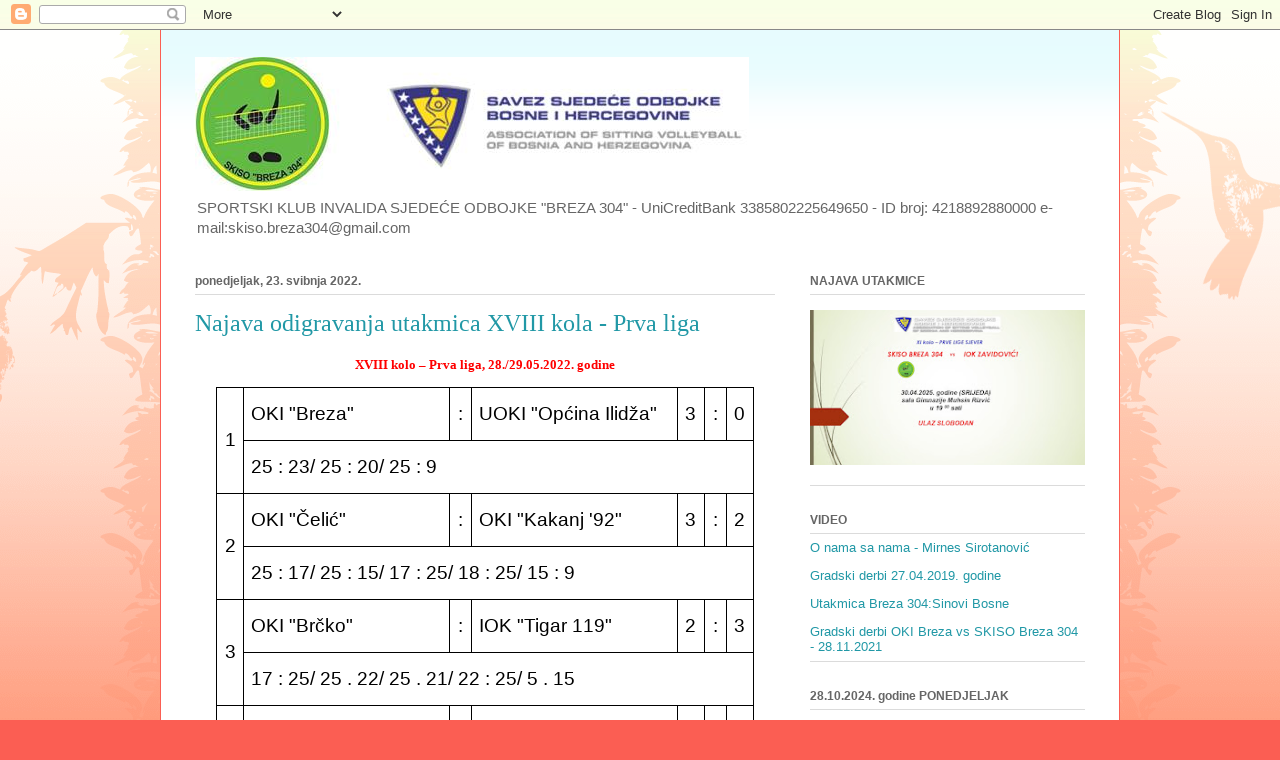

--- FILE ---
content_type: text/html; charset=UTF-8
request_url: https://skiso-breza304.blogspot.com/2022/05/najava-odigravanja-utakmica-xviii-kola.html
body_size: 16392
content:
<!DOCTYPE html>
<html class='v2' dir='ltr' lang='hr'>
<head>
<link href='https://www.blogger.com/static/v1/widgets/335934321-css_bundle_v2.css' rel='stylesheet' type='text/css'/>
<meta content='width=1100' name='viewport'/>
<meta content='text/html; charset=UTF-8' http-equiv='Content-Type'/>
<meta content='blogger' name='generator'/>
<link href='https://skiso-breza304.blogspot.com/favicon.ico' rel='icon' type='image/x-icon'/>
<link href='http://skiso-breza304.blogspot.com/2022/05/najava-odigravanja-utakmica-xviii-kola.html' rel='canonical'/>
<link rel="alternate" type="application/atom+xml" title="SKISO-BREZA304 - Atom" href="https://skiso-breza304.blogspot.com/feeds/posts/default" />
<link rel="alternate" type="application/rss+xml" title="SKISO-BREZA304 - RSS" href="https://skiso-breza304.blogspot.com/feeds/posts/default?alt=rss" />
<link rel="service.post" type="application/atom+xml" title="SKISO-BREZA304 - Atom" href="https://www.blogger.com/feeds/7766684190021837607/posts/default" />

<link rel="alternate" type="application/atom+xml" title="SKISO-BREZA304 - Atom" href="https://skiso-breza304.blogspot.com/feeds/6346862127577000935/comments/default" />
<!--Can't find substitution for tag [blog.ieCssRetrofitLinks]-->
<meta content='http://skiso-breza304.blogspot.com/2022/05/najava-odigravanja-utakmica-xviii-kola.html' property='og:url'/>
<meta content='Najava odigravanja utakmica XVIII kola - Prva liga' property='og:title'/>
<meta content='XVIII kolo – Prva liga, 28./29.05.2022. godine             1          OKI &quot;Breza&quot;          :          UOKI &quot;Općina Ilidža&quot;          3       ...' property='og:description'/>
<title>SKISO-BREZA304: Najava odigravanja utakmica XVIII kola - Prva liga</title>
<style id='page-skin-1' type='text/css'><!--
/*
-----------------------------------------------
Blogger Template Style
Name:     Ethereal
Designer: Jason Morrow
URL:      jasonmorrow.etsy.com
----------------------------------------------- */
/* Content
----------------------------------------------- */
body {
font: normal normal 13px Arial, Tahoma, Helvetica, FreeSans, sans-serif;
color: #666666;
background: #fb5e53 url(//www.blogblog.com/1kt/ethereal/birds-2toned-bg.png) repeat-x scroll top center;
}
html body .content-outer {
min-width: 0;
max-width: 100%;
width: 100%;
}
a:link {
text-decoration: none;
color: #2198a6;
}
a:visited {
text-decoration: none;
color: #4d469c;
}
a:hover {
text-decoration: underline;
color: #2198a6;
}
.main-inner {
padding-top: 15px;
}
.body-fauxcolumn-outer {
background: transparent none repeat-x scroll top center;
}
.content-fauxcolumns .fauxcolumn-inner {
background: #ffffff url(//www.blogblog.com/1kt/ethereal/bird-2toned-blue-fade.png) repeat-x scroll top left;
border-left: 1px solid #fb5e53;
border-right: 1px solid #fb5e53;
}
/* Flexible Background
----------------------------------------------- */
.content-fauxcolumn-outer .fauxborder-left {
width: 100%;
padding-left: 300px;
margin-left: -300px;
background-color: transparent;
background-image: url(//themes.googleusercontent.com/image?id=0BwVBOzw_-hbMNjViMzQ0ZDEtMWU1NS00ZTBkLWFjY2EtZjM5YmU4OTA2MjBm);
background-repeat: no-repeat;
background-position: left top;
}
.content-fauxcolumn-outer .fauxborder-right {
margin-right: -299px;
width: 299px;
background-color: transparent;
background-image: url(//themes.googleusercontent.com/image?id=0BwVBOzw_-hbMNjViMzQ0ZDEtMWU1NS00ZTBkLWFjY2EtZjM5YmU4OTA2MjBm);
background-repeat: no-repeat;
background-position: right top;
}
/* Columns
----------------------------------------------- */
.content-inner {
padding: 0;
}
/* Header
----------------------------------------------- */
.header-inner {
padding: 27px 0 3px;
}
.header-inner .section {
margin: 0 35px;
}
.Header h1 {
font: normal normal 60px Times, 'Times New Roman', FreeSerif, serif;
color: #ff8b8b;
}
.Header h1 a {
color: #ff8b8b;
}
.Header .description {
font-size: 115%;
color: #666666;
}
.header-inner .Header .titlewrapper,
.header-inner .Header .descriptionwrapper {
padding-left: 0;
padding-right: 0;
margin-bottom: 0;
}
/* Tabs
----------------------------------------------- */
.tabs-outer {
position: relative;
background: transparent;
}
.tabs-cap-top, .tabs-cap-bottom {
position: absolute;
width: 100%;
}
.tabs-cap-bottom {
bottom: 0;
}
.tabs-inner {
padding: 0;
}
.tabs-inner .section {
margin: 0 35px;
}
*+html body .tabs-inner .widget li {
padding: 1px;
}
.PageList {
border-bottom: 1px solid #fb5e53;
}
.tabs-inner .widget li.selected a,
.tabs-inner .widget li a:hover {
position: relative;
-moz-border-radius-topleft: 5px;
-moz-border-radius-topright: 5px;
-webkit-border-top-left-radius: 5px;
-webkit-border-top-right-radius: 5px;
-goog-ms-border-top-left-radius: 5px;
-goog-ms-border-top-right-radius: 5px;
border-top-left-radius: 5px;
border-top-right-radius: 5px;
background: #ffa183 none ;
color: #ffffff;
}
.tabs-inner .widget li a {
display: inline-block;
margin: 0;
margin-right: 1px;
padding: .65em 1.5em;
font: normal normal 12px Arial, Tahoma, Helvetica, FreeSans, sans-serif;
color: #666666;
background-color: #ffdfc7;
-moz-border-radius-topleft: 5px;
-moz-border-radius-topright: 5px;
-webkit-border-top-left-radius: 5px;
-webkit-border-top-right-radius: 5px;
-goog-ms-border-top-left-radius: 5px;
-goog-ms-border-top-right-radius: 5px;
border-top-left-radius: 5px;
border-top-right-radius: 5px;
}
/* Headings
----------------------------------------------- */
h2 {
font: normal bold 12px Arial, Tahoma, Helvetica, FreeSans, sans-serif;
color: #666666;
}
/* Widgets
----------------------------------------------- */
.main-inner .column-left-inner {
padding: 0 0 0 20px;
}
.main-inner .column-left-inner .section {
margin-right: 0;
}
.main-inner .column-right-inner {
padding: 0 20px 0 0;
}
.main-inner .column-right-inner .section {
margin-left: 0;
}
.main-inner .section {
padding: 0;
}
.main-inner .widget {
padding: 0 0 15px;
margin: 20px 0;
border-bottom: 1px solid #dbdbdb;
}
.main-inner .widget h2 {
margin: 0;
padding: .6em 0 .5em;
}
.footer-inner .widget h2 {
padding: 0 0 .4em;
}
.main-inner .widget h2 + div, .footer-inner .widget h2 + div {
padding-top: 15px;
}
.main-inner .widget .widget-content {
margin: 0;
padding: 15px 0 0;
}
.main-inner .widget ul, .main-inner .widget #ArchiveList ul.flat {
margin: -15px -15px -15px;
padding: 0;
list-style: none;
}
.main-inner .sidebar .widget h2 {
border-bottom: 1px solid #dbdbdb;
}
.main-inner .widget #ArchiveList {
margin: -15px 0 0;
}
.main-inner .widget ul li, .main-inner .widget #ArchiveList ul.flat li {
padding: .5em 15px;
text-indent: 0;
}
.main-inner .widget #ArchiveList ul li {
padding-top: .25em;
padding-bottom: .25em;
}
.main-inner .widget ul li:first-child, .main-inner .widget #ArchiveList ul.flat li:first-child {
border-top: none;
}
.main-inner .widget ul li:last-child, .main-inner .widget #ArchiveList ul.flat li:last-child {
border-bottom: none;
}
.main-inner .widget .post-body ul {
padding: 0 2.5em;
margin: .5em 0;
list-style: disc;
}
.main-inner .widget .post-body ul li {
padding: 0.25em 0;
margin-bottom: .25em;
color: #666666;
border: none;
}
.footer-inner .widget ul {
padding: 0;
list-style: none;
}
.widget .zippy {
color: #cccccc;
}
/* Posts
----------------------------------------------- */
.main.section {
margin: 0 20px;
}
body .main-inner .Blog {
padding: 0;
background-color: transparent;
border: none;
}
.main-inner .widget h2.date-header {
border-bottom: 1px solid #dbdbdb;
}
.date-outer {
position: relative;
margin: 15px 0 20px;
}
.date-outer:first-child {
margin-top: 0;
}
.date-posts {
clear: both;
}
.post-outer, .inline-ad {
border-bottom: 1px solid #dbdbdb;
padding: 30px 0;
}
.post-outer {
padding-bottom: 10px;
}
.post-outer:first-child {
padding-top: 0;
border-top: none;
}
.post-outer:last-child, .inline-ad:last-child {
border-bottom: none;
}
.post-body img {
padding: 8px;
}
h3.post-title, h4 {
font: normal normal 24px Times, Times New Roman, serif;
color: #2198a6;
}
h3.post-title a {
font: normal normal 24px Times, Times New Roman, serif;
color: #2198a6;
text-decoration: none;
}
h3.post-title a:hover {
color: #2198a6;
text-decoration: underline;
}
.post-header {
margin: 0 0 1.5em;
}
.post-body {
line-height: 1.4;
}
.post-footer {
margin: 1.5em 0 0;
}
#blog-pager {
padding: 15px;
}
.blog-feeds, .post-feeds {
margin: 1em 0;
text-align: center;
}
.post-outer .comments {
margin-top: 2em;
}
/* Comments
----------------------------------------------- */
.comments .comments-content .icon.blog-author {
background-repeat: no-repeat;
background-image: url([data-uri]);
}
.comments .comments-content .loadmore a {
background: #ffffff url(//www.blogblog.com/1kt/ethereal/bird-2toned-blue-fade.png) repeat-x scroll top left;
}
.comments .comments-content .loadmore a {
border-top: 1px solid #dbdbdb;
border-bottom: 1px solid #dbdbdb;
}
.comments .comment-thread.inline-thread {
background: #ffffff url(//www.blogblog.com/1kt/ethereal/bird-2toned-blue-fade.png) repeat-x scroll top left;
}
.comments .continue {
border-top: 2px solid #dbdbdb;
}
/* Footer
----------------------------------------------- */
.footer-inner {
padding: 30px 0;
overflow: hidden;
}
/* Mobile
----------------------------------------------- */
body.mobile  {
background-size: auto
}
.mobile .body-fauxcolumn-outer {
background: ;
}
.mobile .content-fauxcolumns .fauxcolumn-inner {
opacity: 0.75;
}
.mobile .content-fauxcolumn-outer .fauxborder-right {
margin-right: 0;
}
.mobile-link-button {
background-color: #ffa183;
}
.mobile-link-button a:link, .mobile-link-button a:visited {
color: #ffffff;
}
.mobile-index-contents {
color: #444444;
}
.mobile .body-fauxcolumn-outer {
background-size: 100% auto;
}
.mobile .mobile-date-outer {
border-bottom: transparent;
}
.mobile .PageList {
border-bottom: none;
}
.mobile .tabs-inner .section {
margin: 0;
}
.mobile .tabs-inner .PageList .widget-content {
background: #ffa183 none;
color: #ffffff;
}
.mobile .tabs-inner .PageList .widget-content .pagelist-arrow {
border-left: 1px solid #ffffff;
}
.mobile .footer-inner {
overflow: visible;
}
body.mobile .AdSense {
margin: 0 -10px;
}

--></style>
<style id='template-skin-1' type='text/css'><!--
body {
min-width: 960px;
}
.content-outer, .content-fauxcolumn-outer, .region-inner {
min-width: 960px;
max-width: 960px;
_width: 960px;
}
.main-inner .columns {
padding-left: 0px;
padding-right: 310px;
}
.main-inner .fauxcolumn-center-outer {
left: 0px;
right: 310px;
/* IE6 does not respect left and right together */
_width: expression(this.parentNode.offsetWidth -
parseInt("0px") -
parseInt("310px") + 'px');
}
.main-inner .fauxcolumn-left-outer {
width: 0px;
}
.main-inner .fauxcolumn-right-outer {
width: 310px;
}
.main-inner .column-left-outer {
width: 0px;
right: 100%;
margin-left: -0px;
}
.main-inner .column-right-outer {
width: 310px;
margin-right: -310px;
}
#layout {
min-width: 0;
}
#layout .content-outer {
min-width: 0;
width: 800px;
}
#layout .region-inner {
min-width: 0;
width: auto;
}
body#layout div.add_widget {
padding: 8px;
}
body#layout div.add_widget a {
margin-left: 32px;
}
--></style>
<link href='https://www.blogger.com/dyn-css/authorization.css?targetBlogID=7766684190021837607&amp;zx=7874b474-bee9-4c9f-a21d-3d3fd7d0ad02' media='none' onload='if(media!=&#39;all&#39;)media=&#39;all&#39;' rel='stylesheet'/><noscript><link href='https://www.blogger.com/dyn-css/authorization.css?targetBlogID=7766684190021837607&amp;zx=7874b474-bee9-4c9f-a21d-3d3fd7d0ad02' rel='stylesheet'/></noscript>
<meta name='google-adsense-platform-account' content='ca-host-pub-1556223355139109'/>
<meta name='google-adsense-platform-domain' content='blogspot.com'/>

</head>
<body class='loading variant-hummingBirds2'>
<div class='navbar section' id='navbar' name='Navbar'><div class='widget Navbar' data-version='1' id='Navbar1'><script type="text/javascript">
    function setAttributeOnload(object, attribute, val) {
      if(window.addEventListener) {
        window.addEventListener('load',
          function(){ object[attribute] = val; }, false);
      } else {
        window.attachEvent('onload', function(){ object[attribute] = val; });
      }
    }
  </script>
<div id="navbar-iframe-container"></div>
<script type="text/javascript" src="https://apis.google.com/js/platform.js"></script>
<script type="text/javascript">
      gapi.load("gapi.iframes:gapi.iframes.style.bubble", function() {
        if (gapi.iframes && gapi.iframes.getContext) {
          gapi.iframes.getContext().openChild({
              url: 'https://www.blogger.com/navbar/7766684190021837607?po\x3d6346862127577000935\x26origin\x3dhttps://skiso-breza304.blogspot.com',
              where: document.getElementById("navbar-iframe-container"),
              id: "navbar-iframe"
          });
        }
      });
    </script><script type="text/javascript">
(function() {
var script = document.createElement('script');
script.type = 'text/javascript';
script.src = '//pagead2.googlesyndication.com/pagead/js/google_top_exp.js';
var head = document.getElementsByTagName('head')[0];
if (head) {
head.appendChild(script);
}})();
</script>
</div></div>
<div class='body-fauxcolumns'>
<div class='fauxcolumn-outer body-fauxcolumn-outer'>
<div class='cap-top'>
<div class='cap-left'></div>
<div class='cap-right'></div>
</div>
<div class='fauxborder-left'>
<div class='fauxborder-right'></div>
<div class='fauxcolumn-inner'>
</div>
</div>
<div class='cap-bottom'>
<div class='cap-left'></div>
<div class='cap-right'></div>
</div>
</div>
</div>
<div class='content'>
<div class='content-fauxcolumns'>
<div class='fauxcolumn-outer content-fauxcolumn-outer'>
<div class='cap-top'>
<div class='cap-left'></div>
<div class='cap-right'></div>
</div>
<div class='fauxborder-left'>
<div class='fauxborder-right'></div>
<div class='fauxcolumn-inner'>
</div>
</div>
<div class='cap-bottom'>
<div class='cap-left'></div>
<div class='cap-right'></div>
</div>
</div>
</div>
<div class='content-outer'>
<div class='content-cap-top cap-top'>
<div class='cap-left'></div>
<div class='cap-right'></div>
</div>
<div class='fauxborder-left content-fauxborder-left'>
<div class='fauxborder-right content-fauxborder-right'></div>
<div class='content-inner'>
<header>
<div class='header-outer'>
<div class='header-cap-top cap-top'>
<div class='cap-left'></div>
<div class='cap-right'></div>
</div>
<div class='fauxborder-left header-fauxborder-left'>
<div class='fauxborder-right header-fauxborder-right'></div>
<div class='region-inner header-inner'>
<div class='header section' id='header' name='Zaglavlje'><div class='widget Header' data-version='1' id='Header1'>
<div id='header-inner'>
<a href='https://skiso-breza304.blogspot.com/' style='display: block'>
<img alt='SKISO-BREZA304' height='134px; ' id='Header1_headerimg' src='https://blogger.googleusercontent.com/img/b/R29vZ2xl/AVvXsEiJmwXDPp8tae_C5h8nh8SRIPbbvsUsriQMddViVEaTuiMiRvVYqvVCrDtpbtsqAMeZlf9BXyTNTQUXm8qXkmECe9M5zql4s_bTJukV6NJjVkkoiB3uRJL9oKApoTot4-skWCwILaKUNXL9/s1600/Skiso+i+SSO+BiH+zajedno.JPG' style='display: block' width='554px; '/>
</a>
<div class='descriptionwrapper'>
<p class='description'><span>SPORTSKI KLUB INVALIDA SJEDEĆE ODBOJKE "BREZA 304" -
UniCreditBank 3385802225649650 - 
ID broj: 4218892880000
e-mail:skiso.breza304@gmail.com</span></p>
</div>
</div>
</div></div>
</div>
</div>
<div class='header-cap-bottom cap-bottom'>
<div class='cap-left'></div>
<div class='cap-right'></div>
</div>
</div>
</header>
<div class='tabs-outer'>
<div class='tabs-cap-top cap-top'>
<div class='cap-left'></div>
<div class='cap-right'></div>
</div>
<div class='fauxborder-left tabs-fauxborder-left'>
<div class='fauxborder-right tabs-fauxborder-right'></div>
<div class='region-inner tabs-inner'>
<div class='tabs no-items section' id='crosscol' name='Stupci poprečno'></div>
<div class='tabs no-items section' id='crosscol-overflow' name='Cross-Column 2'></div>
</div>
</div>
<div class='tabs-cap-bottom cap-bottom'>
<div class='cap-left'></div>
<div class='cap-right'></div>
</div>
</div>
<div class='main-outer'>
<div class='main-cap-top cap-top'>
<div class='cap-left'></div>
<div class='cap-right'></div>
</div>
<div class='fauxborder-left main-fauxborder-left'>
<div class='fauxborder-right main-fauxborder-right'></div>
<div class='region-inner main-inner'>
<div class='columns fauxcolumns'>
<div class='fauxcolumn-outer fauxcolumn-center-outer'>
<div class='cap-top'>
<div class='cap-left'></div>
<div class='cap-right'></div>
</div>
<div class='fauxborder-left'>
<div class='fauxborder-right'></div>
<div class='fauxcolumn-inner'>
</div>
</div>
<div class='cap-bottom'>
<div class='cap-left'></div>
<div class='cap-right'></div>
</div>
</div>
<div class='fauxcolumn-outer fauxcolumn-left-outer'>
<div class='cap-top'>
<div class='cap-left'></div>
<div class='cap-right'></div>
</div>
<div class='fauxborder-left'>
<div class='fauxborder-right'></div>
<div class='fauxcolumn-inner'>
</div>
</div>
<div class='cap-bottom'>
<div class='cap-left'></div>
<div class='cap-right'></div>
</div>
</div>
<div class='fauxcolumn-outer fauxcolumn-right-outer'>
<div class='cap-top'>
<div class='cap-left'></div>
<div class='cap-right'></div>
</div>
<div class='fauxborder-left'>
<div class='fauxborder-right'></div>
<div class='fauxcolumn-inner'>
</div>
</div>
<div class='cap-bottom'>
<div class='cap-left'></div>
<div class='cap-right'></div>
</div>
</div>
<!-- corrects IE6 width calculation -->
<div class='columns-inner'>
<div class='column-center-outer'>
<div class='column-center-inner'>
<div class='main section' id='main' name='Glavni telefon'><div class='widget Blog' data-version='1' id='Blog1'>
<div class='blog-posts hfeed'>

          <div class="date-outer">
        
<h2 class='date-header'><span>ponedjeljak, 23. svibnja 2022.</span></h2>

          <div class="date-posts">
        
<div class='post-outer'>
<div class='post hentry uncustomized-post-template' itemprop='blogPost' itemscope='itemscope' itemtype='http://schema.org/BlogPosting'>
<meta content='7766684190021837607' itemprop='blogId'/>
<meta content='6346862127577000935' itemprop='postId'/>
<a name='6346862127577000935'></a>
<h3 class='post-title entry-title' itemprop='name'>
Najava odigravanja utakmica XVIII kola - Prva liga
</h3>
<div class='post-header'>
<div class='post-header-line-1'></div>
</div>
<div class='post-body entry-content' id='post-body-6346862127577000935' itemprop='description articleBody'>
<p align="center" class="MsoNormal" style="text-align: center;"><b><span style="color: red; font-family: &quot;Times New Roman&quot;,serif; mso-bidi-font-size: 12.0pt; mso-fareast-font-family: &quot;Times New Roman&quot;; mso-fareast-language: HR;">XVIII
kolo &#8211; Prva liga, 28./29.05.2022. godine</span></b></p>

<div align="center">

<table border="0" cellpadding="0" cellspacing="0" class="MsoNormalTable" style="border-collapse: collapse; mso-padding-alt: 0cm 5.4pt 0cm 5.4pt; mso-yfti-tbllook: 1184; width: 504px;">
 <tbody><tr style="height: 18.0pt; mso-yfti-firstrow: yes; mso-yfti-irow: 0;">
  <td nowrap="" rowspan="2" style="border: solid windowtext 1.0pt; height: 18.0pt; mso-border-alt: solid windowtext .5pt; padding: 0cm 5.4pt 0cm 5.4pt; width: 19.0pt;" width="25">
  <p align="center" class="MsoNormal" style="text-align: center;"><span style="color: black; font-size: 14.0pt; mso-bidi-font-family: Arial; mso-fareast-font-family: &quot;Times New Roman&quot;; mso-fareast-language: HR;">1<o:p></o:p></span></p>
  </td>
  <td nowrap="" style="border-left: none; border: solid windowtext 1.0pt; height: 18.0pt; mso-border-bottom-alt: solid windowtext .5pt; mso-border-right-alt: solid windowtext .5pt; mso-border-top-alt: solid windowtext .5pt; padding: 0cm 5.4pt 0cm 5.4pt; width: 155.0pt;" valign="bottom" width="207">
  <p class="MsoNormal"><span style="color: black; font-size: 14.0pt; mso-bidi-font-family: Arial; mso-fareast-font-family: &quot;Times New Roman&quot;; mso-fareast-language: HR;">OKI "Breza"<o:p></o:p></span></p>
  </td>
  <td nowrap="" style="border-left: none; border: solid windowtext 1.0pt; height: 18.0pt; mso-border-bottom-alt: solid windowtext .5pt; mso-border-right-alt: solid windowtext .5pt; mso-border-top-alt: solid windowtext .5pt; padding: 0cm 5.4pt 0cm 5.4pt; width: 8.0pt;" valign="bottom" width="11">
  <p align="center" class="MsoNormal" style="text-align: center;"><span style="color: black; font-size: 14.0pt; mso-bidi-font-family: Arial; mso-fareast-font-family: &quot;Times New Roman&quot;; mso-fareast-language: HR;">:<o:p></o:p></span></p>
  </td>
  <td nowrap="" style="background: white; border-left: none; border: solid windowtext 1.0pt; height: 18.0pt; mso-border-bottom-alt: solid windowtext .5pt; mso-border-right-alt: solid windowtext .5pt; mso-border-top-alt: solid windowtext .5pt; padding: 0cm 5.4pt 0cm 5.4pt; width: 155.0pt;" valign="bottom" width="207">
  <p class="MsoNormal"><span style="color: black; font-size: 14.0pt; mso-bidi-font-family: Arial; mso-color-alt: windowtext; mso-fareast-font-family: &quot;Times New Roman&quot;; mso-fareast-language: HR;">UOKI "Općina Ilidža"</span><span style="font-size: 14.0pt; mso-bidi-font-family: Arial; mso-fareast-font-family: &quot;Times New Roman&quot;; mso-fareast-language: HR;"><o:p></o:p></span></p>
  </td>
  <td nowrap="" style="border-left: none; border: solid windowtext 1.0pt; height: 18.0pt; mso-border-bottom-alt: solid windowtext .5pt; mso-border-right-alt: solid windowtext .5pt; mso-border-top-alt: solid windowtext .5pt; padding: 0cm 5.4pt 0cm 5.4pt; width: 15.0pt;" valign="bottom" width="20">
  <p class="MsoNormal"><span style="color: black; font-size: 14.0pt; mso-bidi-font-family: Arial; mso-fareast-font-family: &quot;Times New Roman&quot;; mso-fareast-language: HR;">3<o:p></o:p></span></p>
  </td>
  <td nowrap="" style="border-left: none; border: solid windowtext 1.0pt; height: 18.0pt; mso-border-bottom-alt: solid windowtext .5pt; mso-border-right-alt: solid windowtext .5pt; mso-border-top-alt: solid windowtext .5pt; padding: 0cm 5.4pt 0cm 5.4pt; width: 11.0pt;" valign="bottom" width="15">
  <p align="center" class="MsoNormal" style="text-align: center;"><span style="color: black; font-size: 14.0pt; mso-bidi-font-family: Arial; mso-fareast-font-family: &quot;Times New Roman&quot;; mso-fareast-language: HR;">:<o:p></o:p></span></p>
  </td>
  <td nowrap="" style="border-left: none; border: solid windowtext 1.0pt; height: 18.0pt; mso-border-bottom-alt: solid windowtext .5pt; mso-border-right-alt: solid windowtext .5pt; mso-border-top-alt: solid windowtext .5pt; padding: 0cm 5.4pt 0cm 5.4pt; width: 15.0pt;" valign="bottom" width="20">
  <p class="MsoNormal"><span style="color: black; font-size: 14.0pt; mso-bidi-font-family: Arial; mso-fareast-font-family: &quot;Times New Roman&quot;; mso-fareast-language: HR;">0<o:p></o:p></span></p>
  </td>
 </tr>
 <tr style="height: 18.0pt; mso-yfti-irow: 1;">
  <td colspan="6" nowrap="" style="border-bottom: solid windowtext 1.0pt; border-left: none; border-right: solid windowtext 1.0pt; border-top: none; height: 18.0pt; mso-border-bottom-alt: solid windowtext .5pt; mso-border-right-alt: solid windowtext .5pt; mso-border-top-alt: solid windowtext .5pt; mso-border-top-alt: solid windowtext .5pt; padding: 0cm 5.4pt 0cm 5.4pt; width: 359.0pt;" width="479">
  <p class="MsoNormal"><span style="color: black; font-size: 14.0pt; mso-bidi-font-family: Arial; mso-fareast-font-family: &quot;Times New Roman&quot;; mso-fareast-language: HR;">25 : 23/ 25 : 20/ 25 : 9<o:p></o:p></span></p>
  </td>
 </tr>
 <tr style="height: 18.0pt; mso-yfti-irow: 2;">
  <td nowrap="" rowspan="2" style="border-top: none; border: solid windowtext 1.0pt; height: 18.0pt; mso-border-bottom-alt: solid windowtext .5pt; mso-border-left-alt: solid windowtext .5pt; mso-border-right-alt: solid windowtext .5pt; padding: 0cm 5.4pt 0cm 5.4pt; width: 19.0pt;" width="25">
  <p align="center" class="MsoNormal" style="text-align: center;"><span style="color: black; font-size: 14.0pt; mso-bidi-font-family: Arial; mso-fareast-font-family: &quot;Times New Roman&quot;; mso-fareast-language: HR;">2<o:p></o:p></span></p>
  </td>
  <td nowrap="" style="background: white; border-bottom: solid windowtext 1.0pt; border-left: none; border-right: solid windowtext 1.0pt; border-top: none; height: 18.0pt; mso-border-bottom-alt: solid windowtext .5pt; mso-border-right-alt: solid windowtext .5pt; padding: 0cm 5.4pt 0cm 5.4pt; width: 155.0pt;" valign="bottom" width="207">
  <p class="MsoNormal"><span style="color: black; font-size: 14.0pt; mso-bidi-font-family: Arial; mso-color-alt: windowtext; mso-fareast-font-family: &quot;Times New Roman&quot;; mso-fareast-language: HR;">OKI "Čelić"</span><span style="font-size: 14.0pt; mso-bidi-font-family: Arial; mso-fareast-font-family: &quot;Times New Roman&quot;; mso-fareast-language: HR;"><o:p></o:p></span></p>
  </td>
  <td nowrap="" style="border-bottom: solid windowtext 1.0pt; border-left: none; border-right: solid windowtext 1.0pt; border-top: none; height: 18.0pt; mso-border-bottom-alt: solid windowtext .5pt; mso-border-right-alt: solid windowtext .5pt; padding: 0cm 5.4pt 0cm 5.4pt; width: 8.0pt;" valign="bottom" width="11">
  <p align="center" class="MsoNormal" style="text-align: center;"><span style="color: black; font-size: 14.0pt; mso-bidi-font-family: Arial; mso-fareast-font-family: &quot;Times New Roman&quot;; mso-fareast-language: HR;">:<o:p></o:p></span></p>
  </td>
  <td nowrap="" style="border-bottom: solid windowtext 1.0pt; border-left: none; border-right: solid windowtext 1.0pt; border-top: none; height: 18.0pt; mso-border-bottom-alt: solid windowtext .5pt; mso-border-right-alt: solid windowtext .5pt; padding: 0cm 5.4pt 0cm 5.4pt; width: 155.0pt;" valign="bottom" width="207">
  <p class="MsoNormal"><span style="color: black; font-size: 14.0pt; mso-bidi-font-family: Arial; mso-fareast-font-family: &quot;Times New Roman&quot;; mso-fareast-language: HR;">OKI "Kakanj '92"<o:p></o:p></span></p>
  </td>
  <td nowrap="" style="border-bottom: solid windowtext 1.0pt; border-left: none; border-right: solid windowtext 1.0pt; border-top: none; height: 18.0pt; mso-border-bottom-alt: solid windowtext .5pt; mso-border-right-alt: solid windowtext .5pt; padding: 0cm 5.4pt 0cm 5.4pt; width: 15.0pt;" valign="bottom" width="20">
  <p class="MsoNormal"><span style="color: black; font-size: 14.0pt; mso-bidi-font-family: Arial; mso-fareast-font-family: &quot;Times New Roman&quot;; mso-fareast-language: HR;">3<o:p></o:p></span></p>
  </td>
  <td nowrap="" style="border-bottom: solid windowtext 1.0pt; border-left: none; border-right: solid windowtext 1.0pt; border-top: none; height: 18.0pt; mso-border-bottom-alt: solid windowtext .5pt; mso-border-right-alt: solid windowtext .5pt; padding: 0cm 5.4pt 0cm 5.4pt; width: 11.0pt;" valign="bottom" width="15">
  <p align="center" class="MsoNormal" style="text-align: center;"><span style="color: black; font-size: 14.0pt; mso-bidi-font-family: Arial; mso-fareast-font-family: &quot;Times New Roman&quot;; mso-fareast-language: HR;">:<o:p></o:p></span></p>
  </td>
  <td nowrap="" style="border-bottom: solid windowtext 1.0pt; border-left: none; border-right: solid windowtext 1.0pt; border-top: none; height: 18.0pt; mso-border-bottom-alt: solid windowtext .5pt; mso-border-right-alt: solid windowtext .5pt; padding: 0cm 5.4pt 0cm 5.4pt; width: 15.0pt;" valign="bottom" width="20">
  <p class="MsoNormal"><span style="color: black; font-size: 14.0pt; mso-bidi-font-family: Arial; mso-fareast-font-family: &quot;Times New Roman&quot;; mso-fareast-language: HR;">2<o:p></o:p></span></p>
  </td>
 </tr>
 <tr style="height: 18.0pt; mso-yfti-irow: 3;">
  <td colspan="6" nowrap="" style="border-bottom: solid windowtext 1.0pt; border-left: none; border-right: solid windowtext 1.0pt; border-top: none; height: 18.0pt; mso-border-bottom-alt: solid windowtext .5pt; mso-border-right-alt: solid windowtext .5pt; mso-border-top-alt: solid windowtext .5pt; mso-border-top-alt: solid windowtext .5pt; padding: 0cm 5.4pt 0cm 5.4pt; width: 359.0pt;" width="479">
  <p class="MsoNormal"><span style="color: black; font-size: 14.0pt; mso-bidi-font-family: Arial; mso-fareast-font-family: &quot;Times New Roman&quot;; mso-fareast-language: HR;">25 : 17/ 25 : 15/ 17 : 25/ 18 : 25/ 15 : 9<o:p></o:p></span></p>
  </td>
 </tr>
 <tr style="height: 18.0pt; mso-yfti-irow: 4;">
  <td nowrap="" rowspan="2" style="background: white; border-top: none; border: solid windowtext 1.0pt; height: 18.0pt; mso-border-bottom-alt: solid windowtext .5pt; mso-border-left-alt: solid windowtext .5pt; mso-border-right-alt: solid windowtext .5pt; padding: 0cm 5.4pt 0cm 5.4pt; width: 19.0pt;" width="25">
  <p align="center" class="MsoNormal" style="text-align: center;"><span style="color: black; font-size: 14.0pt; mso-bidi-font-family: Arial; mso-color-alt: windowtext; mso-fareast-font-family: &quot;Times New Roman&quot;; mso-fareast-language: HR;">3</span><span style="font-size: 14.0pt; mso-bidi-font-family: Arial; mso-fareast-font-family: &quot;Times New Roman&quot;; mso-fareast-language: HR;"><o:p></o:p></span></p>
  </td>
  <td nowrap="" style="background: white; border-bottom: solid windowtext 1.0pt; border-left: none; border-right: solid windowtext 1.0pt; border-top: none; height: 18.0pt; mso-border-bottom-alt: solid windowtext .5pt; mso-border-right-alt: solid windowtext .5pt; padding: 0cm 5.4pt 0cm 5.4pt; width: 155.0pt;" valign="bottom" width="207">
  <p class="MsoNormal"><span style="color: black; font-size: 14.0pt; mso-bidi-font-family: Arial; mso-color-alt: windowtext; mso-fareast-font-family: &quot;Times New Roman&quot;; mso-fareast-language: HR;">OKI "Brčko"</span><span style="font-size: 14.0pt; mso-bidi-font-family: Arial; mso-fareast-font-family: &quot;Times New Roman&quot;; mso-fareast-language: HR;"><o:p></o:p></span></p>
  </td>
  <td nowrap="" style="background: white; border-bottom: solid windowtext 1.0pt; border-left: none; border-right: solid windowtext 1.0pt; border-top: none; height: 18.0pt; mso-border-bottom-alt: solid windowtext .5pt; mso-border-right-alt: solid windowtext .5pt; padding: 0cm 5.4pt 0cm 5.4pt; width: 8.0pt;" valign="bottom" width="11">
  <p align="center" class="MsoNormal" style="text-align: center;"><span style="color: black; font-size: 14.0pt; mso-bidi-font-family: Arial; mso-color-alt: windowtext; mso-fareast-font-family: &quot;Times New Roman&quot;; mso-fareast-language: HR;">:</span><span style="font-size: 14.0pt; mso-bidi-font-family: Arial; mso-fareast-font-family: &quot;Times New Roman&quot;; mso-fareast-language: HR;"><o:p></o:p></span></p>
  </td>
  <td nowrap="" style="border-bottom: solid windowtext 1.0pt; border-left: none; border-right: solid windowtext 1.0pt; border-top: none; height: 18.0pt; mso-border-bottom-alt: solid windowtext .5pt; mso-border-right-alt: solid windowtext .5pt; padding: 0cm 5.4pt 0cm 5.4pt; width: 155.0pt;" valign="bottom" width="207">
  <p class="MsoNormal"><span style="color: black; font-size: 14.0pt; mso-bidi-font-family: Arial; mso-fareast-font-family: &quot;Times New Roman&quot;; mso-fareast-language: HR;">IOK "Tigar 119"<o:p></o:p></span></p>
  </td>
  <td nowrap="" style="background: white; border-bottom: solid windowtext 1.0pt; border-left: none; border-right: solid windowtext 1.0pt; border-top: none; height: 18.0pt; mso-border-bottom-alt: solid windowtext .5pt; mso-border-right-alt: solid windowtext .5pt; padding: 0cm 5.4pt 0cm 5.4pt; width: 15.0pt;" valign="bottom" width="20">
  <p class="MsoNormal"><span style="color: black; font-size: 14.0pt; mso-bidi-font-family: Arial; mso-color-alt: windowtext; mso-fareast-font-family: &quot;Times New Roman&quot;; mso-fareast-language: HR;">2</span><span style="font-size: 14.0pt; mso-bidi-font-family: Arial; mso-fareast-font-family: &quot;Times New Roman&quot;; mso-fareast-language: HR;"><o:p></o:p></span></p>
  </td>
  <td nowrap="" style="background: white; border-bottom: solid windowtext 1.0pt; border-left: none; border-right: solid windowtext 1.0pt; border-top: none; height: 18.0pt; mso-border-bottom-alt: solid windowtext .5pt; mso-border-right-alt: solid windowtext .5pt; padding: 0cm 5.4pt 0cm 5.4pt; width: 11.0pt;" valign="bottom" width="15">
  <p align="center" class="MsoNormal" style="text-align: center;"><span style="color: black; font-size: 14.0pt; mso-bidi-font-family: Arial; mso-color-alt: windowtext; mso-fareast-font-family: &quot;Times New Roman&quot;; mso-fareast-language: HR;">:</span><span style="font-size: 14.0pt; mso-bidi-font-family: Arial; mso-fareast-font-family: &quot;Times New Roman&quot;; mso-fareast-language: HR;"><o:p></o:p></span></p>
  </td>
  <td nowrap="" style="background: white; border-bottom: solid windowtext 1.0pt; border-left: none; border-right: solid windowtext 1.0pt; border-top: none; height: 18.0pt; mso-border-bottom-alt: solid windowtext .5pt; mso-border-right-alt: solid windowtext .5pt; padding: 0cm 5.4pt 0cm 5.4pt; width: 15.0pt;" valign="bottom" width="20">
  <p class="MsoNormal"><span style="color: black; font-size: 14.0pt; mso-bidi-font-family: Arial; mso-color-alt: windowtext; mso-fareast-font-family: &quot;Times New Roman&quot;; mso-fareast-language: HR;">3</span><span style="font-size: 14.0pt; mso-bidi-font-family: Arial; mso-fareast-font-family: &quot;Times New Roman&quot;; mso-fareast-language: HR;"><o:p></o:p></span></p>
  </td>
 </tr>
 <tr style="height: 18.0pt; mso-yfti-irow: 5;">
  <td colspan="6" nowrap="" style="background: white; border-bottom: solid windowtext 1.0pt; border-left: none; border-right: solid windowtext 1.0pt; border-top: none; height: 18.0pt; mso-border-bottom-alt: solid windowtext .5pt; mso-border-right-alt: solid windowtext .5pt; mso-border-top-alt: solid windowtext .5pt; mso-border-top-alt: solid windowtext .5pt; padding: 0cm 5.4pt 0cm 5.4pt; width: 359.0pt;" width="479">
  <p class="MsoNormal"><span style="color: black; font-size: 14.0pt; mso-bidi-font-family: Arial; mso-color-alt: windowtext; mso-fareast-font-family: &quot;Times New Roman&quot;; mso-fareast-language: HR;">17 : 25/ 25 . 22/ 25 . 21/ 22 : 25/ 5 . 15</span><span style="font-size: 14.0pt; mso-bidi-font-family: Arial; mso-fareast-font-family: &quot;Times New Roman&quot;; mso-fareast-language: HR;"><o:p></o:p></span></p>
  </td>
 </tr>
 <tr style="height: 18.0pt; mso-yfti-irow: 6;">
  <td nowrap="" rowspan="2" style="background: white; border-top: none; border: solid windowtext 1.0pt; height: 18.0pt; mso-border-bottom-alt: solid windowtext .5pt; mso-border-left-alt: solid windowtext .5pt; mso-border-right-alt: solid windowtext .5pt; padding: 0cm 5.4pt 0cm 5.4pt; width: 19.0pt;" width="25">
  <p align="center" class="MsoNormal" style="text-align: center;"><span style="color: black; font-size: 14.0pt; mso-bidi-font-family: Arial; mso-color-alt: windowtext; mso-fareast-font-family: &quot;Times New Roman&quot;; mso-fareast-language: HR;">4</span><span style="font-size: 14.0pt; mso-bidi-font-family: Arial; mso-fareast-font-family: &quot;Times New Roman&quot;; mso-fareast-language: HR;"><o:p></o:p></span></p>
  </td>
  <td nowrap="" style="border-bottom: solid windowtext 1.0pt; border-left: none; border-right: solid windowtext 1.0pt; border-top: none; height: 18.0pt; mso-border-bottom-alt: solid windowtext .5pt; mso-border-right-alt: solid windowtext .5pt; padding: 0cm 5.4pt 0cm 5.4pt; width: 155.0pt;" valign="bottom" width="207">
  <p class="MsoNormal"><span style="color: black; font-size: 14.0pt; mso-bidi-font-family: Arial; mso-fareast-font-family: &quot;Times New Roman&quot;; mso-fareast-language: HR;">OKI "Kalesija"<o:p></o:p></span></p>
  </td>
  <td nowrap="" style="background: white; border-bottom: solid windowtext 1.0pt; border-left: none; border-right: solid windowtext 1.0pt; border-top: none; height: 18.0pt; mso-border-bottom-alt: solid windowtext .5pt; mso-border-right-alt: solid windowtext .5pt; padding: 0cm 5.4pt 0cm 5.4pt; width: 8.0pt;" valign="bottom" width="11">
  <p align="center" class="MsoNormal" style="text-align: center;"><span style="color: black; font-size: 14.0pt; mso-bidi-font-family: Arial; mso-color-alt: windowtext; mso-fareast-font-family: &quot;Times New Roman&quot;; mso-fareast-language: HR;">:</span><span style="font-size: 14.0pt; mso-bidi-font-family: Arial; mso-fareast-font-family: &quot;Times New Roman&quot;; mso-fareast-language: HR;"><o:p></o:p></span></p>
  </td>
  <td nowrap="" style="background: white; border-bottom: solid windowtext 1.0pt; border-left: none; border-right: solid windowtext 1.0pt; border-top: none; height: 18.0pt; mso-border-bottom-alt: solid windowtext .5pt; mso-border-right-alt: solid windowtext .5pt; padding: 0cm 5.4pt 0cm 5.4pt; width: 155.0pt;" valign="bottom" width="207">
  <p class="MsoNormal"><span style="color: black; font-size: 14.0pt; mso-bidi-font-family: Arial; mso-color-alt: windowtext; mso-fareast-font-family: &quot;Times New Roman&quot;; mso-fareast-language: HR;">IOK "Zavidovići"</span><span style="font-size: 14.0pt; mso-bidi-font-family: Arial; mso-fareast-font-family: &quot;Times New Roman&quot;; mso-fareast-language: HR;"><o:p></o:p></span></p>
  </td>
  <td nowrap="" style="background: white; border-bottom: solid windowtext 1.0pt; border-left: none; border-right: solid windowtext 1.0pt; border-top: none; height: 18.0pt; mso-border-bottom-alt: solid windowtext .5pt; mso-border-right-alt: solid windowtext .5pt; padding: 0cm 5.4pt 0cm 5.4pt; width: 15.0pt;" valign="bottom" width="20">
  <p class="MsoNormal"><span style="color: black; font-size: 14.0pt; mso-bidi-font-family: Arial; mso-color-alt: windowtext; mso-fareast-font-family: &quot;Times New Roman&quot;; mso-fareast-language: HR;">3</span><span style="font-size: 14.0pt; mso-bidi-font-family: Arial; mso-fareast-font-family: &quot;Times New Roman&quot;; mso-fareast-language: HR;"><o:p></o:p></span></p>
  </td>
  <td nowrap="" style="background: white; border-bottom: solid windowtext 1.0pt; border-left: none; border-right: solid windowtext 1.0pt; border-top: none; height: 18.0pt; mso-border-bottom-alt: solid windowtext .5pt; mso-border-right-alt: solid windowtext .5pt; padding: 0cm 5.4pt 0cm 5.4pt; width: 11.0pt;" valign="bottom" width="15">
  <p align="center" class="MsoNormal" style="text-align: center;"><span style="color: black; font-size: 14.0pt; mso-bidi-font-family: Arial; mso-color-alt: windowtext; mso-fareast-font-family: &quot;Times New Roman&quot;; mso-fareast-language: HR;">:</span><span style="font-size: 14.0pt; mso-bidi-font-family: Arial; mso-fareast-font-family: &quot;Times New Roman&quot;; mso-fareast-language: HR;"><o:p></o:p></span></p>
  </td>
  <td nowrap="" style="background: white; border-bottom: solid windowtext 1.0pt; border-left: none; border-right: solid windowtext 1.0pt; border-top: none; height: 18.0pt; mso-border-bottom-alt: solid windowtext .5pt; mso-border-right-alt: solid windowtext .5pt; padding: 0cm 5.4pt 0cm 5.4pt; width: 15.0pt;" valign="bottom" width="20">
  <p class="MsoNormal"><span style="color: black; font-size: 14.0pt; mso-bidi-font-family: Arial; mso-color-alt: windowtext; mso-fareast-font-family: &quot;Times New Roman&quot;; mso-fareast-language: HR;">1</span><span style="font-size: 14.0pt; mso-bidi-font-family: Arial; mso-fareast-font-family: &quot;Times New Roman&quot;; mso-fareast-language: HR;"><o:p></o:p></span></p>
  </td>
 </tr>
 <tr style="height: 18.0pt; mso-yfti-irow: 7;">
  <td colspan="6" nowrap="" style="background: white; border-bottom: solid windowtext 1.0pt; border-left: none; border-right: solid windowtext 1.0pt; border-top: none; height: 18.0pt; mso-border-bottom-alt: solid windowtext .5pt; mso-border-right-alt: solid windowtext .5pt; mso-border-top-alt: solid windowtext .5pt; mso-border-top-alt: solid windowtext .5pt; padding: 0cm 5.4pt 0cm 5.4pt; width: 359.0pt;" width="479">
  <p class="MsoNormal"><span style="color: black; font-size: 14.0pt; mso-bidi-font-family: Arial; mso-color-alt: windowtext; mso-fareast-font-family: &quot;Times New Roman&quot;; mso-fareast-language: HR;">25 : 16/ 25 : 14/ 20 : 25/ 28 : 26</span><span style="font-size: 14.0pt; mso-bidi-font-family: Arial; mso-fareast-font-family: &quot;Times New Roman&quot;; mso-fareast-language: HR;"><o:p></o:p></span></p>
  </td>
 </tr>
 <tr style="height: 18.0pt; mso-yfti-irow: 8;">
  <td nowrap="" rowspan="2" style="background: yellow; border-top: none; border: solid windowtext 1.0pt; height: 18.0pt; mso-border-bottom-alt: solid windowtext .5pt; mso-border-left-alt: solid windowtext .5pt; mso-border-right-alt: solid windowtext .5pt; padding: 0cm 5.4pt 0cm 5.4pt; width: 19.0pt;" width="25">
  <p align="center" class="MsoNormal" style="text-align: center;"><b><i><span style="color: red; font-size: 14.0pt; mso-bidi-font-family: Arial; mso-fareast-font-family: &quot;Times New Roman&quot;; mso-fareast-language: HR;">5<o:p></o:p></span></i></b></p>
  </td>
  <td nowrap="" style="background: yellow; border-bottom: solid windowtext 1.0pt; border-left: none; border-right: solid windowtext 1.0pt; border-top: none; height: 18.0pt; mso-border-bottom-alt: solid windowtext .5pt; mso-border-right-alt: solid windowtext .5pt; padding: 0cm 5.4pt 0cm 5.4pt; width: 155.0pt;" valign="bottom" width="207">
  <p class="MsoNormal"><b><i><span style="color: red; font-size: 14.0pt; mso-bidi-font-family: Arial; mso-fareast-font-family: &quot;Times New Roman&quot;; mso-fareast-language: HR;">SDIO "Neretva"<o:p></o:p></span></i></b></p>
  </td>
  <td nowrap="" style="background: yellow; border-bottom: solid windowtext 1.0pt; border-left: none; border-right: solid windowtext 1.0pt; border-top: none; height: 18.0pt; mso-border-bottom-alt: solid windowtext .5pt; mso-border-right-alt: solid windowtext .5pt; padding: 0cm 5.4pt 0cm 5.4pt; width: 8.0pt;" valign="bottom" width="11">
  <p align="center" class="MsoNormal" style="text-align: center;"><b><i><span style="color: red; font-size: 14.0pt; mso-bidi-font-family: Arial; mso-fareast-font-family: &quot;Times New Roman&quot;; mso-fareast-language: HR;">:<o:p></o:p></span></i></b></p>
  </td>
  <td nowrap="" style="background: yellow; border-bottom: solid windowtext 1.0pt; border-left: none; border-right: solid windowtext 1.0pt; border-top: none; height: 18.0pt; mso-border-bottom-alt: solid windowtext .5pt; mso-border-right-alt: solid windowtext .5pt; padding: 0cm 5.4pt 0cm 5.4pt; width: 155.0pt;" valign="bottom" width="207">
  <p class="MsoNormal"><b><i><span style="color: red; font-size: 14.0pt; mso-bidi-font-family: Arial; mso-fareast-font-family: &quot;Times New Roman&quot;; mso-fareast-language: HR;">SKISO "Breza 304"<o:p></o:p></span></i></b></p>
  </td>
  <td nowrap="" style="background: yellow; border-bottom: solid windowtext 1.0pt; border-left: none; border-right: solid windowtext 1.0pt; border-top: none; height: 18.0pt; mso-border-bottom-alt: solid windowtext .5pt; mso-border-right-alt: solid windowtext .5pt; padding: 0cm 5.4pt 0cm 5.4pt; width: 15.0pt;" valign="bottom" width="20">
  <p class="MsoNormal"><b><i><span style="color: red; font-size: 14.0pt; mso-bidi-font-family: Arial; mso-fareast-font-family: &quot;Times New Roman&quot;; mso-fareast-language: HR;">3<o:p></o:p></span></i></b></p>
  </td>
  <td nowrap="" style="background: yellow; border-bottom: solid windowtext 1.0pt; border-left: none; border-right: solid windowtext 1.0pt; border-top: none; height: 18.0pt; mso-border-bottom-alt: solid windowtext .5pt; mso-border-right-alt: solid windowtext .5pt; padding: 0cm 5.4pt 0cm 5.4pt; width: 11.0pt;" valign="bottom" width="15">
  <p align="center" class="MsoNormal" style="text-align: center;"><b><i><span style="color: red; font-size: 14.0pt; mso-bidi-font-family: Arial; mso-fareast-font-family: &quot;Times New Roman&quot;; mso-fareast-language: HR;">:<o:p></o:p></span></i></b></p>
  </td>
  <td nowrap="" style="background: yellow; border-bottom: solid windowtext 1.0pt; border-left: none; border-right: solid windowtext 1.0pt; border-top: none; height: 18.0pt; mso-border-bottom-alt: solid windowtext .5pt; mso-border-right-alt: solid windowtext .5pt; padding: 0cm 5.4pt 0cm 5.4pt; width: 15.0pt;" valign="bottom" width="20">
  <p class="MsoNormal"><b><i><span style="color: red; font-size: 14.0pt; mso-bidi-font-family: Arial; mso-fareast-font-family: &quot;Times New Roman&quot;; mso-fareast-language: HR;">1<o:p></o:p></span></i></b></p>
  </td>
 </tr>
 <tr style="height: 18.0pt; mso-yfti-irow: 9; mso-yfti-lastrow: yes;">
  <td colspan="6" nowrap="" style="background: yellow; border-bottom: solid windowtext 1.0pt; border-left: none; border-right: solid windowtext 1.0pt; border-top: none; height: 18.0pt; mso-border-bottom-alt: solid windowtext .5pt; mso-border-right-alt: solid windowtext .5pt; mso-border-top-alt: solid windowtext .5pt; mso-border-top-alt: solid windowtext .5pt; padding: 0cm 5.4pt 0cm 5.4pt; width: 359.0pt;" width="479">
  <p class="MsoNormal"><b><i><span style="color: red; font-size: 14.0pt; mso-bidi-font-family: Arial; mso-fareast-font-family: &quot;Times New Roman&quot;; mso-fareast-language: HR;">25 : 19/ 25 : 20/ 22 : 25/ 25 : 19<o:p></o:p></span></i></b></p>
  </td>
 </tr>
</tbody></table></div>

<p class="MsoNormal"><b><span style="color: red; font-family: &quot;Times New Roman&quot;,serif; mso-bidi-font-size: 12.0pt; mso-fareast-font-family: &quot;Times New Roman&quot;; mso-fareast-language: HR;"><span style="mso-tab-count: 2;">&nbsp;&nbsp;&nbsp;&nbsp;&nbsp;&nbsp;&nbsp;&nbsp;&nbsp;&nbsp;&nbsp;&nbsp;&nbsp;&nbsp;&nbsp;&nbsp;&nbsp;&nbsp;&nbsp;&nbsp;&nbsp;&nbsp;&nbsp; </span>Utakmica XVII kola: IOK
Zavidovići : SDIO Neretva 3 : 0 (25:0/ 25:0/ 25:0/)<o:p></o:p></span></b></p>
<div style='clear: both;'></div>
</div>
<div class='post-footer'>
<div class='post-footer-line post-footer-line-1'>
<span class='post-author vcard'>
Objavio/la
<span class='fn' itemprop='author' itemscope='itemscope' itemtype='http://schema.org/Person'>
<meta content='https://www.blogger.com/profile/01259278187120569759' itemprop='url'/>
<a class='g-profile' href='https://www.blogger.com/profile/01259278187120569759' rel='author' title='author profile'>
<span itemprop='name'>SKISO &quot;BREZA 304&quot;</span>
</a>
</span>
</span>
<span class='post-timestamp'>
u
<meta content='http://skiso-breza304.blogspot.com/2022/05/najava-odigravanja-utakmica-xviii-kola.html' itemprop='url'/>
<a class='timestamp-link' href='https://skiso-breza304.blogspot.com/2022/05/najava-odigravanja-utakmica-xviii-kola.html' rel='bookmark' title='permanent link'><abbr class='published' itemprop='datePublished' title='2022-05-23T07:38:00+01:00'>07:38</abbr></a>
</span>
<span class='post-comment-link'>
</span>
<span class='post-icons'>
<span class='item-control blog-admin pid-1188659072'>
<a href='https://www.blogger.com/post-edit.g?blogID=7766684190021837607&postID=6346862127577000935&from=pencil' title='Uredi post'>
<img alt='' class='icon-action' height='18' src='https://resources.blogblog.com/img/icon18_edit_allbkg.gif' width='18'/>
</a>
</span>
</span>
<div class='post-share-buttons goog-inline-block'>
<a class='goog-inline-block share-button sb-email' href='https://www.blogger.com/share-post.g?blogID=7766684190021837607&postID=6346862127577000935&target=email' target='_blank' title='Pošalji ovo e-poštom '><span class='share-button-link-text'>Pošalji ovo e-poštom </span></a><a class='goog-inline-block share-button sb-blog' href='https://www.blogger.com/share-post.g?blogID=7766684190021837607&postID=6346862127577000935&target=blog' onclick='window.open(this.href, "_blank", "height=270,width=475"); return false;' target='_blank' title='Blogiraj ovo!'><span class='share-button-link-text'>Blogiraj ovo!</span></a><a class='goog-inline-block share-button sb-twitter' href='https://www.blogger.com/share-post.g?blogID=7766684190021837607&postID=6346862127577000935&target=twitter' target='_blank' title='Dijeli na X'><span class='share-button-link-text'>Dijeli na X</span></a><a class='goog-inline-block share-button sb-facebook' href='https://www.blogger.com/share-post.g?blogID=7766684190021837607&postID=6346862127577000935&target=facebook' onclick='window.open(this.href, "_blank", "height=430,width=640"); return false;' target='_blank' title='Podijeli na usluzi Facebook'><span class='share-button-link-text'>Podijeli na usluzi Facebook</span></a><a class='goog-inline-block share-button sb-pinterest' href='https://www.blogger.com/share-post.g?blogID=7766684190021837607&postID=6346862127577000935&target=pinterest' target='_blank' title='Podijeli na Pinterestu'><span class='share-button-link-text'>Podijeli na Pinterestu</span></a>
</div>
</div>
<div class='post-footer-line post-footer-line-2'>
<span class='post-labels'>
</span>
</div>
<div class='post-footer-line post-footer-line-3'>
<span class='post-location'>
</span>
</div>
</div>
</div>
<div class='comments' id='comments'>
<a name='comments'></a>
<h4>Nema komentara:</h4>
<div id='Blog1_comments-block-wrapper'>
<dl class='avatar-comment-indent' id='comments-block'>
</dl>
</div>
<p class='comment-footer'>
<div class='comment-form'>
<a name='comment-form'></a>
<h4 id='comment-post-message'>Objavi komentar</h4>
<p>
</p>
<a href='https://www.blogger.com/comment/frame/7766684190021837607?po=6346862127577000935&hl=hr&saa=85391&origin=https://skiso-breza304.blogspot.com' id='comment-editor-src'></a>
<iframe allowtransparency='true' class='blogger-iframe-colorize blogger-comment-from-post' frameborder='0' height='410px' id='comment-editor' name='comment-editor' src='' width='100%'></iframe>
<script src='https://www.blogger.com/static/v1/jsbin/2830521187-comment_from_post_iframe.js' type='text/javascript'></script>
<script type='text/javascript'>
      BLOG_CMT_createIframe('https://www.blogger.com/rpc_relay.html');
    </script>
</div>
</p>
</div>
</div>

        </div></div>
      
</div>
<div class='blog-pager' id='blog-pager'>
<span id='blog-pager-newer-link'>
<a class='blog-pager-newer-link' href='https://skiso-breza304.blogspot.com/2022/05/najava-odigravanja-utakmica-xviii-kola_23.html' id='Blog1_blog-pager-newer-link' title='Noviji post'>Noviji post</a>
</span>
<span id='blog-pager-older-link'>
<a class='blog-pager-older-link' href='https://skiso-breza304.blogspot.com/2022/05/rezultati-poslije-odigranog-xvii-kola_23.html' id='Blog1_blog-pager-older-link' title='Stariji postovi'>Stariji postovi</a>
</span>
<a class='home-link' href='https://skiso-breza304.blogspot.com/'>Početna stranica</a>
</div>
<div class='clear'></div>
<div class='post-feeds'>
<div class='feed-links'>
Pretplati se na:
<a class='feed-link' href='https://skiso-breza304.blogspot.com/feeds/6346862127577000935/comments/default' target='_blank' type='application/atom+xml'>Objavi komentare (Atom)</a>
</div>
</div>
</div></div>
</div>
</div>
<div class='column-left-outer'>
<div class='column-left-inner'>
<aside>
</aside>
</div>
</div>
<div class='column-right-outer'>
<div class='column-right-inner'>
<aside>
<div class='sidebar section' id='sidebar-right-1'><div class='widget Image' data-version='1' id='Image4'>
<h2>NAJAVA UTAKMICE</h2>
<div class='widget-content'>
<img alt='NAJAVA UTAKMICE' height='170' id='Image4_img' src='https://blogger.googleusercontent.com/img/a/AVvXsEjCNzFFOhirXnQOX-87-9mQNDJ_9iSPOQR3Mwung0O8XuB9GV1OaxrkN6G6s5MB9C6Mg55zm4ZMqbLY5GYkatQafpoh7WVBipBVZ4voaxt17MVb6WcowGvMQ7VdcNPlYdRyTHEfqRZ_Qq5fqS02INMXvb3UNTOqLQCjuW1Qczr8zKwORvYDsVhYHhbJHw=s302' width='302'/>
<br/>
</div>
<div class='clear'></div>
</div><div class='widget LinkList' data-version='1' id='LinkList1'>
<h2>VIDEO</h2>
<div class='widget-content'>
<ul>
<li><a href='https://www.facebook.com/onamasanama/videos/171134630834055/UzpfSTEwNjA1ODI2NjI6Vks6MTEwMDU4MzcxMzYwNzM0Ng/'>O nama sa nama - Mirnes Sirotanović</a></li>
<li><a href='https://www.facebook.com/tarik.smailbegovic/videos/10215939018242573/'>Gradski derbi 27.04.2019. godine</a></li>
<li><a href='https://www.facebook.com/groups/108621912803536/wp/473473716605345/'>Utakmica Breza 304:Sinovi Bosne</a></li>
<li><a href='https://www.facebook.com/groups/108621912803536'>Gradski derbi OKI Breza vs SKISO Breza 304 - 28.11.2021</a></li>
</ul>
<div class='clear'></div>
</div>
</div><div class='widget Text' data-version='1' id='Text1'>
<h2 class='title'>28.10.2024. godine PONEDJELJAK</h2>
<div class='widget-content'>
<div><span =""  style="color:#3333ff;"><b>TRENINZI U TERMINIMA</b></span></div><div><span =""  style="color:#3333ff;"><b>Srijeda od 20:00</b></span></div><div><span =""  style="color:#3333ff;"><b>Petak od 20:00<br /></b></span><div style="font-weight: normal;"><br /></div></div>
</div>
<div class='clear'></div>
</div><div class='widget Text' data-version='1' id='Text2'>
<h2 class='title'>PREMIJER LIGA 2024/2025</h2>
<div class='widget-content'>
<i><a href="https://drive.google.com/file/d/1YuzNMjCXHY3ppEvAHBIlbllGsADC9-X5/view?usp=sharing">RASPORED ODIGRAVANJA</a></i><br /><br /><span style="font-style: normal; font-weight: normal;"><b><i>UTAKMICE - rezultati</i></b></span><div style="font-style: normal;"><b style="font-style: normal;"><i>I kolo - <a href="https://drive.google.com/file/d/199FdGt6fDpH5fhvCM0Xp_8p4nFYFJX--/view?usp=sharing
usp=sharing&ouid=100094582149385442624&rtpof=true&sd=true usp=sharing">preuzeti</a><br /></i></b></div>

<i>II kolo<span> </span><span style="font-weight: normal;">- </span><span><a href="https://drive.google.com/file/d/1xdv-PEgRpZRTBH0EL_IQfbc3W5CYDkjf/view?
usp=sharing&ouid=100094582149385442624&rtpof=true&sd=trueusp=sharing">preuzeti</a></span><br /></i>

<i>III kolo<span> </span><span style="font-weight: normal;">- </span><span><a href="https://drive.google.com/file/d/170ZUEn2AOxgJtya6USA0YEDmFhYSEnkO/view?
usp=sharing&ouid=100094582149385442624&rtpof=true&sd=trueusp=sharing">preuzeti</a></span><br /></i>

<i>IV kolo<span> </span><span style="font-weight: normal;">- </span><span><a href="https://drive.google.com/file/d/1aA-DsamekH9DF4s3JR4BtoKpu0FuclnJ/view?
usp=sharing&ouid=100094582149385442624&rtpof=true&sd=trueusp=sharing">preuzeti</a></span><br /></i>

<i>V kolo<span> </span><span style="font-weight: normal;">- </span><span><a href="https://drive.google.com/file/d/1ak4-f6uzsrpUoFYfRrWAzLnkDp7uII0P/view?
usp=sharing&ouid=100094582149385442624&rtpof=true&sd=trueusp=sharing">preuzeti</a></span><br /></i>

<i>VI kolo<span> </span><span style="font-weight: normal;">- </span><span><a href="https://drive.google.com/file/d/1OH0w7dL7YS5HoIEPfci9wCbdud5jDUzf/view?
usp=sharing&ouid=100094582149385442624&rtpof=true&sd=trueusp=sharing">preuzeti</a></span><br /></i>

<i>VII kolo<span> </span><span style="font-weight: normal;">- </span><span><a href="https://drive.google.com/file/d/1SoJRX0pWG8JnSDQNrC5zHFGxMAWbgSAx/view?
usp=sharing&ouid=100094582149385442624&rtpof=true&sd=trueusp=sharing">preuzeti</a></span><br /></i>

<i>VIII kolo<span> </span><span style="font-weight: normal;">- </span><span><a href="https://drive.google.com/file/d/1RM9w-50WHoAA0JJPKDK2rJreRa-fYAgc/view?
usp=sharing&ouid=100094582149385442624&rtpof=true&sd=trueusp=sharing">preuzeti</a></span><br /></i>

<i>X kolo<span> </span><span style="font-weight: normal;">- </span><span><a href="https://drive.google.com/file/d/1YwcEn8Z5xXGIf85O7V5YAoQNyAniTQZx/view?
usp=sharing&ouid=100094582149385442624&rtpof=true&sd=trueusp=sharing">preuzeti</a></span><br /></i>

<i>XI kolo<span> </span><span style="font-weight: normal;">- </span><span><a href="https://drive.google.com/file/d/1shJ1Z4WKGWviShVuMLdXyPJIkhAvGXh0/view?
usp=sharing&ouid=100094582149385442624&rtpof=true&sd=trueusp=sharing">preuzeti</a></span><br /></i>

<i>XII kolo<span> </span><span style="font-weight: normal;">- </span><span><a href="https://drive.google.com/file/d/1P-BZ2iP2gaW-FD5Rjtkb6J0jwmu3CTO4/view?
usp=sharing&ouid=100094582149385442624&rtpof=true&sd=trueusp=sharing">preuzeti</a></span><br /></i>

<i>XIII kolo<span> </span><span style="font-weight: normal;">- </span><span><a href="https://drive.google.com/file/d/1fPfcfe5YNexgemcLgUQlDooEPWd0MED4/view?
usp=sharing&ouid=100094582149385442624&rtpof=true&sd=trueusp=sharing">preuzeti</a></span><br /></i>



<br /><i style="font-style: normal; font-weight: normal;"><b>TABELE </b><div style="font-style: normal;"><b style="font-style: normal;"><i>I kolo<span> </span><span style="font-weight: normal;">- </span><span><a href="https://drive.google.com/file/d/1b7g5lfBiSrFx11jRHKw75xCcyeIFA3Iz/view?usp=sharing
usp=sharing&ouid=100094582149385442624&rtpof=true&sd=trueusp=sharing">preuzeti</a></span><br /></i></b></div></i>

<i>II kolo<span> </span><span style="font-weight: normal;">- </span><span><a href="https://drive.google.com/file/d/1itvydB-EgBnsfQrX2w97kTAK0RvElcqw/view?
usp=sharing&ouid=100094582149385442624&rtpof=true&sd=trueusp=sharing">preuzeti</a></span><br /></i>

<i>III kolo<span> </span><span style="font-weight: normal;">- </span><span><a href="https://drive.google.com/file/d/15g1bfcOkWPkMGVQrleh3ERj8hpNfBgxG/view?
usp=sharing&ouid=100094582149385442624&rtpof=true&sd=trueusp=sharing">preuzeti</a></span><br /></i>

<i>IV kolo<span> </span><span style="font-weight: normal;">- </span><span><a href="https://drive.google.com/file/d/1AHO1SWjZhdTWGB_Scydaq32DuC5w298c/view?
usp=sharing&ouid=100094582149385442624&rtpof=true&sd=trueusp=sharing">preuzeti</a></span><br /></i>

<i>V kolo<span> </span><span style="font-weight: normal;">- </span><span><a href="https://drive.google.com/file/d/179VCnxiVPO3ieaLAIPAnflevcmQXo1E3/view?
usp=sharing&ouid=100094582149385442624&rtpof=true&sd=trueusp=sharing">preuzeti</a></span><br /></i>

<i>VI kolo<span> </span><span style="font-weight: normal;">- </span><span><a href="https://drive.google.com/file/d/1_WKw_9x3R0tX1MnqNAXi3ZO6kXfoI0fh/view?
usp=sharing&ouid=100094582149385442624&rtpof=true&sd=trueusp=sharing">preuzeti</a></span><br /></i>

<i>VII kolo<span> </span><span style="font-weight: normal;">- </span><span><a href="https://drive.google.com/file/d/1uZcI-mM9P0gtxpdZnQwVKaDAN7F3v0TI/view?
usp=sharing&ouid=100094582149385442624&rtpof=true&sd=trueusp=sharing">preuzeti</a></span><br /></i>

<i>VIII kolo<span> </span><span style="font-weight: normal;">- </span><span><a href="https://drive.google.com/file/d/1xFNWwKviOB66pBjzICa_Q_zAxM49sjH8/view?
usp=sharing&ouid=100094582149385442624&rtpof=true&sd=trueusp=sharing">preuzeti</a></span><br /></i>

<i>IX kolo<span> </span><span style="font-weight: normal;">- </span><span><a href="https://drive.google.com/file/d/1J8nKbEqQdVmm2LTPJL6kz2xLEno668zn/view?
usp=sharing&ouid=100094582149385442624&rtpof=true&sd=trueusp=sharing">preuzeti</a></span><br /></i>

<i>X kolo<span> </span><span style="font-weight: normal;">- </span><span><a href="https://drive.google.com/file/d/1wRfUFjBbCUOqowOalzzA8gnw-rZ2dUxy/view?
usp=sharing&ouid=100094582149385442624&rtpof=true&sd=trueusp=sharing">preuzeti</a></span><br /></i>

<i>XI kolo<span> </span><span style="font-weight: normal;">- </span><span><a href="https://drive.google.com/file/d/1mt8CxNExof6QrkgX62RmCDv2VUFyvFgQ/view?
usp=sharing&ouid=100094582149385442624&rtpof=true&sd=trueusp=sharing">preuzeti</a></span><br /></i>

<i>XII kolo<span> </span><span style="font-weight: normal;">- </span><span><a href="https://drive.google.com/file/d/1vOwdBITQOfS13sJ30X5NoKcdy2hX1EHw/view?
usp=sharing&ouid=100094582149385442624&rtpof=true&sd=trueusp=sharing">preuzeti</a></span><br /></i>

<i>XIII kolo<span> </span><span style="font-weight: normal;">- </span><span><a href="https://drive.google.com/file/d/1L5CI9CUoRp9cuBVdbq5iCVzBaPjlobg7/view?
usp=sharing&ouid=100094582149385442624&rtpof=true&sd=trueusp=sharing">preuzeti</a></span><br /></i>
</div>
<div class='clear'></div>
</div><div class='widget Text' data-version='1' id='Text3'>
<h2 class='title'>PRVA LIGA SJEVER 2024/2025</h2>
<div class='widget-content'>
<span style="font-weight: normal;font-family:&quot;;"><i><a href="https://drive.google.com/file/d/1Ip9Wvk50gy3X6f055iAlXS43hzJZixH6/view?usp=sharing">RASPORED ODIGRAVANJA</a></i></span><a href="https://drive.google.com/file/d/0BzTYjwUIFVAJRDdaME5BaVZRd3M/view?usp=sharing" style="font-family: georgia, serif; font-size: 100%; font-style: normal; font-variant: normal; font-weight: normal; line-height: normal;"><br /></a><br /><b style="font-family: georgia, serif; font-size: 100%; font-style: normal; font-variant: normal; font-weight: normal; line-height: normal;">UTAKMICE - rezultati</b><div  style="font-style: normal;font-family:&quot;;"><span style="font-style: normal;font-family:&quot;;"><b style="font-family: Georgia, serif;"><i>I kolo - <a href="https://docs.google.com/document/d/1gpkb6jXwrj6N5N3sp4KwU09zn_X_fHfN/edit?
usp=sharing&ouid=100094582149385442624&rtpof=true&sd=true usp=sharing">preuzeti</a></i></b></span></div>

<i>II kolo<span> </span><span style="font-weight: normal;">- </span><span><a href="https://docs.google.com/document/d/1ikqLKuzytegHl49eAE6UwMzxZBmMFlH-/edit?
usp=sharing&ouid=100094582149385442624&rtpof=true&sd=trueusp=sharing">preuzeti</a></span><br /></i>

<i>III kolo<span> </span><span style="font-weight: normal;">- </span><span><a href="https://docs.google.com/document/d/1CQGZuWjp2k_MreVaOxCz9ClLtmeunOrO/edit?
usp=sharing&ouid=100094582149385442624&rtpof=true&sd=trueusp=sharing">preuzeti</a></span><br /></i>

<i>IV kolo<span> </span><span style="font-weight: normal;">- </span><span><a href="https://docs.google.com/document/d/14XKmOmi4a71eA2foJSiBrTWlmzvIgAIt/edit?
usp=sharing&ouid=100094582149385442624&rtpof=true&sd=trueusp=sharing">preuzeti</a></span><br /></i>

<i>V kolo<span> </span><span style="font-weight: normal;">- </span><span><a href="https://docs.google.com/document/d/19TlhY8b1ZPozwApYQ5GJDfs1Xe0a75yP/edit?
usp=sharing&ouid=100094582149385442624&rtpof=true&sd=trueusp=sharing">preuzeti</a></span><br /></i>

<i>VI kolo<span> </span><span style="font-weight: normal;">- </span><span><a href="https://docs.google.com/document/d/131uzkNtVjxw09LJAsJNCyW4SDOBvoS47/edit?
usp=sharing&ouid=100094582149385442624&rtpof=true&sd=trueusp=sharing">preuzeti</a></span><br /></i>

<i>VII kolo<span> </span><span style="font-weight: normal;">- </span><span><a href="https://docs.google.com/document/d/1FN8qxWiJaXEZ12JdWjLwo5e1jtSMn-ze/edit?
usp=sharing&ouid=100094582149385442624&rtpof=true&sd=trueusp=sharing">preuzeti</a></span><br /></i>

<i>VIII kolo<span> </span><span style="font-weight: normal;">- </span><span><a href="https://docs.google.com/document/d/1YyzO0j7jJdhrxhr3S9ZyjhHqn-nloVjJ/edit?
usp=sharing&ouid=100094582149385442624&rtpof=true&sd=trueusp=sharing">preuzeti</a></span><br /></i>

<i>IX kolo<span> </span><span style="font-weight: normal;">- </span><span><a href="https://docs.google.com/document/d/1aiuWEzTAJ5IlJT5GSZSUWsNeuauQKvS2/edit?
usp=sharing&ouid=100094582149385442624&rtpof=true&sd=trueusp=sharing">preuzeti</a></span><br /></i>

<i>X kolo<span> </span><span style="font-weight: normal;">- </span><span><a href="https://docs.google.com/document/d/1CmR0ln-_77tlVUgq-zovItiHzbhBWscu/edit?
usp=sharing&ouid=100094582149385442624&rtpof=true&sd=trueusp=sharing">preuzeti</a></span><br /></i>

<i>XI kolo<span> </span><span style="font-weight: normal;">- </span><span><a href="https://docs.google.com/document/d/1hJpPzEgGHkc7ezMiI2QCjzyRTiQT4YGl/edit?
usp=sharing&ouid=100094582149385442624&rtpof=true&sd=trueusp=sharing">preuzeti</a></span><br /></i>


<br /><i style="font-style: normal; font-weight: normal;"><b>TABELE </b><div style="font-style: normal;"><b style="font-style: normal;"><i>I kolo<span> </span><span style="font-weight: normal;">- </span><span><a href="https://docs.google.com/document/d/1BJ5aki9UnqJoIiX_kpGZimF7SFoMLYy4/edit?
usp=sharing&ouid=100094582149385442624&rtpof=true&sd=trueusp=sharing">preuzeti</a></span><br /></i></b></div></i>

<i>II kolo<span> </span><span style="font-weight: normal;">- </span><span><a href="https://docs.google.com/document/d/1JTpw_V56sWXIhP7daVKqHL0uoc7zzaHY/edit?
usp=sharing&ouid=100094582149385442624&rtpof=true&sd=trueusp=sharing">preuzeti</a></span><br /></i>

<i>III kolo<span> </span><span style="font-weight: normal;">- </span><span><a href="https://docs.google.com/document/d/1pyfC8OvK7qYNHsTDMexjzjsIZIxqk5fa/edit?
usp=sharing&ouid=100094582149385442624&rtpof=true&sd=trueusp=sharing">preuzeti</a></span><br /></i>

<i>IV kolo<span> </span><span style="font-weight: normal;">- </span><span><a href="https://docs.google.com/document/d/1yvAYfVWRS7u4SBxHd5z86ZNhX3ScXP1N/edit?
usp=sharing&ouid=100094582149385442624&rtpof=true&sd=trueusp=sharing">preuzeti</a></span><br /></i>

<i>V kolo<span> </span><span style="font-weight: normal;">- </span><span><a href="https://docs.google.com/document/d/1hhIhjzjRDrSQd-iYvEndvhJYzrlKtcnd/edit?
usp=sharing&ouid=100094582149385442624&rtpof=true&sd=trueusp=sharing">preuzeti</a></span><br /></i>

<i>VI kolo<span> </span><span style="font-weight: normal;">- </span><span><a href="https://docs.google.com/document/d/1zmeW2DAGNdVjI8ZpLjmJfOVkfrI5Kb2b/edit?
usp=sharing&ouid=100094582149385442624&rtpof=true&sd=trueusp=sharing">preuzeti</a></span><br /></i>

<i>VII kolo<span> </span><span style="font-weight: normal;">- </span><span><a href="https://docs.google.com/document/d/11bXkuj68E8hKdGieH-MS7ahmyY4qPLVo/edit?
usp=sharing&ouid=100094582149385442624&rtpof=true&sd=trueusp=sharing">preuzeti</a></span><br /></i>

<i>VIII kolo<span> </span><span style="font-weight: normal;">- </span><span><a href="https://docs.google.com/document/d/1lENa3A8nSJ5dJjTTBlpotFoHm_JQ9T3I/edit?
usp=sharing&ouid=100094582149385442624&rtpof=true&sd=trueusp=sharing">preuzeti</a></span><br /></i>

<i>IX kolo<span> </span><span style="font-weight: normal;">- </span><span><a href="https://docs.google.com/document/d/1t5Ec6UicsHj1oqMqRgSWEGW4K_wiilPD/edit?
usp=sharing&ouid=100094582149385442624&rtpof=true&sd=trueusp=sharing">preuzeti</a></span><br /></i>

<i>X kolo<span> </span><span style="font-weight: normal;">- </span><span><a href="https://docs.google.com/document/d/1xTmh2vRNrnjXONXjrNu7bQ1Fbl0u76wW/edit?
usp=sharing&ouid=100094582149385442624&rtpof=true&sd=trueusp=sharing">preuzeti</a></span><br /></i>

<i>XI kolo<span> </span><span style="font-weight: normal;">- </span><span><a href="https://docs.google.com/document/d/1IC8Tt4jDDNy4gNUBMXLB2F34FnZ0sqxC/edit?
usp=sharing&ouid=100094582149385442624&rtpof=true&sd=trueusp=sharing">preuzeti</a></span><br /></i>
</div>
<div class='clear'></div>
</div><div class='widget Text' data-version='1' id='Text4'>
<h2 class='title'>PRVA LIGA JUG 2024/2025</h2>
<div class='widget-content'>
<i style="font-weight: normal;"><a href="https://drive.google.com/file/d/1HiVaT_Vm_GtkbTl51jB3P0wtNTuYr3ax/view?usp=sharing">RASPORED ODIGRAVANJA</a></i><a href="https://drive.google.com/file/d/1HQoq7RDe9QHKqJYoanmiaIIQnzKuUse9/view?usp=sharing" style="font-style: normal; font-weight: normal;"><br /></a><br /><i style="font-style: normal; font-weight: normal;"><b>UTAKMICE - rezultati</b></i><div style="font-style: normal;"><b style="font-style: normal;"><i>I kolo<span> </span><span style="font-weight: normal;">- </span><span><a href="https://docs.google.com/document/d/17_VLz5ZrKG_u4wHmqTdR1ZrL80CNpCm3/edit?
usp=sharing&ouid=100094582149385442624&rtpof=true&sd=trueusp=sharing">preuzeti</a></span><br /></i></b></div>

<i>II kolo<span> </span><span style="font-weight: normal;">- </span><span><a href="https://docs.google.com/document/d/11xEhQ0rtORZCpW7tn5X7bsbUGXrE56lK/edit?
usp=sharing&ouid=100094582149385442624&rtpof=true&sd=trueusp=sharing">preuzeti</a></span><br />

<i>III kolo<span> </span><span style="font-weight: normal;">- </span><span><a href="https://docs.google.com/document/d/1jmK9qEA8YMpVWwqgivvnsvi9WtG2WD5s/edit?
usp=sharing&ouid=100094582149385442624&rtpof=true&sd=trueusp=sharing">preuzeti</a></span><br />

<i>IV kolo<span> </span><span style="font-weight: normal;">- </span><span><a href="https://docs.google.com/document/d/1BEtMK1pvd3_CHOVxEhIDvBSuuHsrlRSJ/edit?
usp=sharing&ouid=100094582149385442624&rtpof=true&sd=trueusp=sharing">preuzeti</a></span><br />

<i>V kolo<span> </span><span style="font-weight: normal;">- </span><span><a href="https://docs.google.com/document/d/17h4-NQDb3F7Ql9WMmeosOp1fk3_dfhof/edit?
usp=sharing&ouid=100094582149385442624&rtpof=true&sd=trueusp=sharing">preuzeti</a></span><br />

<i>VI kolo<span> </span><span style="font-weight: normal;">- </span><span><a href="https://docs.google.com/document/d/1Jb6Rszcx9xGAewqA9If5gNWh9oRsKlhH/edit?
usp=sharing&ouid=100094582149385442624&rtpof=true&sd=trueusp=sharing">preuzeti</a></span><br />

<i>VII kolo<span> </span><span style="font-weight: normal;">- </span><span><a href="https://docs.google.com/document/d/1o-7T0U8xsInV19SRCU6ep2cevoIVY8tD/edit?
usp=sharing&ouid=100094582149385442624&rtpof=true&sd=trueusp=sharing">preuzeti</a></span><br />

<i>VIII kolo<span> </span><span style="font-weight: normal;">- </span><span><a href="https://docs.google.com/document/d/1S2L13PSNdQMk1cFwZVbIEbciKHesj9Y5/edit?
usp=sharing&ouid=100094582149385442624&rtpof=true&sd=trueusp=sharing">preuzeti</a></span><br />

<i>IX kolo<span> </span><span style="font-weight: normal;">- </span><span><a href="https://docs.google.com/document/d/1EiwNjuxcSAq9EXqac9vTPRfejBq2HjMf/edit?
usp=sharing&ouid=100094582149385442624&rtpof=true&sd=trueusp=sharing">preuzeti</a></span><br />

<i>X kolo<span> </span><span style="font-weight: normal;">- </span><span><a href="https://docs.google.com/document/d/1ODlxKYAi_oOLVYiL-95nx5n0OUx14G11/edit?
usp=sharing&ouid=100094582149385442624&rtpof=true&sd=trueusp=sharing">preuzeti</a></span><br />

<i>XI kolo<span> </span><span style="font-weight: normal;">- </span><span><a href="https://docs.google.com/document/d/1Rds2cI7cc8tUB4lKoOPbQ-6ifidISLY2/edit?
usp=sharing&ouid=100094582149385442624&rtpof=true&sd=trueusp=sharing">preuzeti</a></span><br />

<br /><i style="font-style: normal; font-weight: normal;"><b>TABELE </b><div style="font-style: normal;"><b style="font-style: normal;"><i>I kolo<span> </span><span style="font-weight: normal;">- </span><span><a href="https://docs.google.com/document/d/1ny7g6CjovuPv1Ck3gVgBcLJpynxE5WGL/edit?
usp=sharing&ouid=100094582149385442624&rtpof=true&sd=trueusp=sharing">preuzeti</a></span><br /></i></b></div></i>

<i>II kolo<span> </span><span style="font-weight: normal;">- </span><span><a href="https://docs.google.com/document/d/19i54FKwjSZyWcMk6JKm7ooIJuWRhv2nF/edit?
usp=sharing&ouid=100094582149385442624&rtpof=true&sd=trueusp=sharing">preuzeti</a></span><br /></i>

<i>III kolo<span> </span><span style="font-weight: normal;">- </span><span><a href="https://docs.google.com/document/d/1rxzoZSnZ-nBVuGoS_YOIBLhLSbfLQXQ_/edit?
usp=sharing&ouid=100094582149385442624&rtpof=true&sd=trueusp=sharing">preuzeti</a></span><br /></i></i></i>

<i>IV kolo<span> </span><span style="font-weight: normal;">- </span><span><a href="https://docs.google.com/document/d/1e0cFM9RT6XZIzkxcL-x-W6PCFDCNQYhM/edit?
usp=sharing&ouid=100094582149385442624&rtpof=true&sd=trueusp=sharing">preuzeti</a></span><br /></i></i>

<i>V kolo<span> </span><span style="font-weight: normal;">- </span><span><a href="https://docs.google.com/document/d/1EkTgdJKsTcebUoJyDt_v2YcK35FJP5BK/edit?
usp=sharing&ouid=100094582149385442624&rtpof=true&sd=trueusp=sharing">preuzeti</a></span><br /></i></i>

<i>VI kolo<span> </span><span style="font-weight: normal;">- </span><span><a href="https://docs.google.com/document/d/1b0SjYMAagungkh67pACe_D1fq1TnEXmy/edit?
usp=sharing&ouid=100094582149385442624&rtpof=true&sd=trueusp=sharing">preuzeti</a></span><br /></i></i>

<i>VII kolo<span> </span><span style="font-weight: normal;">- </span><span><a href="https://docs.google.com/document/d/1rQ9m-sXI11X64FCiBOLCli__UnsPYXzt/edit?
usp=sharing&ouid=100094582149385442624&rtpof=true&sd=trueusp=sharing">preuzeti</a></span><br /></i></i></i>

<i>VIII kolo<span> </span><span style="font-weight: normal;">- </span><span><a href="https://docs.google.com/document/d/1fnShwtfGdEEkt1tbtPZyBptMcafnqu9b/edit?
usp=sharing&ouid=100094582149385442624&rtpof=true&sd=trueusp=sharing">preuzeti</a></span><br /></i>

<i>IX kolo<span> </span><span style="font-weight: normal;">- </span><span><a href="https://docs.google.com/document/d/1P7-l4maupLAqCw_ZJrCfI_iIPGIQz94r/edit?
usp=sharing&ouid=100094582149385442624&rtpof=true&sd=trueusp=sharing">preuzeti</a></span><br /></i></i>

<i>X kolo<span> </span><span style="font-weight: normal;">- </span><span><a href="https://docs.google.com/document/d/1XlF3mAcTpHCqnyDFXfcEqgPgwQ90erHy/edit?e
usp=sharing&ouid=100094582149385442624&rtpof=true&sd=trueusp=sharing">preuzeti</a></span><br /></i></i>

<i>XI kolo<span> </span><span style="font-weight: normal;">- </span><span><a href="https://docs.google.com/document/d/1f5RNAmlin5rK2ABKzY9RyjaOrFoExh9W/edit?
usp=sharing&ouid=100094582149385442624&rtpof=true&sd=trueusp=sharing">preuzeti</a></span><br /></i></i>
</div>
<div class='clear'></div>
</div><div class='widget Image' data-version='1' id='Image1'>
<h2>POKROVITELJI</h2>
<div class='widget-content'>
<img alt='POKROVITELJI' height='140' id='Image1_img' src='https://blogger.googleusercontent.com/img/b/R29vZ2xl/AVvXsEh63gxV9ZBOXzNlg-O1Raep-SW0ZP7ytBqnpsTfvt43xiokaCMFDC41RJkF6LfbtLjxQkkN9Qj4zK4c8TyXjmoeE3ne6ao4oaN5HgE690VJYEcSe7ktk4TBerIXPdiwEy3X9MOGdZUB0OWR/s1600/Opcina+i+zdk+skupa.JPG' width='265'/>
<br/>
<span class='caption'>OPĆINA BREZA</span>
</div>
<div class='clear'></div>
</div><div class='widget Followers' data-version='1' id='Followers1'>
<h2 class='title'>Pratitelji</h2>
<div class='widget-content'>
<div id='Followers1-wrapper'>
<div style='margin-right:2px;'>
<div><script type="text/javascript" src="https://apis.google.com/js/platform.js"></script>
<div id="followers-iframe-container"></div>
<script type="text/javascript">
    window.followersIframe = null;
    function followersIframeOpen(url) {
      gapi.load("gapi.iframes", function() {
        if (gapi.iframes && gapi.iframes.getContext) {
          window.followersIframe = gapi.iframes.getContext().openChild({
            url: url,
            where: document.getElementById("followers-iframe-container"),
            messageHandlersFilter: gapi.iframes.CROSS_ORIGIN_IFRAMES_FILTER,
            messageHandlers: {
              '_ready': function(obj) {
                window.followersIframe.getIframeEl().height = obj.height;
              },
              'reset': function() {
                window.followersIframe.close();
                followersIframeOpen("https://www.blogger.com/followers/frame/7766684190021837607?colors\x3dCgt0cmFuc3BhcmVudBILdHJhbnNwYXJlbnQaByM2NjY2NjYiByMyMTk4YTYqByNmZmZmZmYyByM2NjY2NjY6ByM2NjY2NjZCByMyMTk4YTZKByNjY2NjY2NSByMyMTk4YTZaC3RyYW5zcGFyZW50\x26pageSize\x3d21\x26hl\x3dhr\x26origin\x3dhttps://skiso-breza304.blogspot.com");
              },
              'open': function(url) {
                window.followersIframe.close();
                followersIframeOpen(url);
              }
            }
          });
        }
      });
    }
    followersIframeOpen("https://www.blogger.com/followers/frame/7766684190021837607?colors\x3dCgt0cmFuc3BhcmVudBILdHJhbnNwYXJlbnQaByM2NjY2NjYiByMyMTk4YTYqByNmZmZmZmYyByM2NjY2NjY6ByM2NjY2NjZCByMyMTk4YTZKByNjY2NjY2NSByMyMTk4YTZaC3RyYW5zcGFyZW50\x26pageSize\x3d21\x26hl\x3dhr\x26origin\x3dhttps://skiso-breza304.blogspot.com");
  </script></div>
</div>
</div>
<div class='clear'></div>
</div>
</div><div class='widget Image' data-version='1' id='Image5'>
<h2>SARAJEVO OSIGURANJE</h2>
<div class='widget-content'>
<a href='http://www.sarajevoosiguranje.ba/'>
<img alt='SARAJEVO OSIGURANJE' height='135' id='Image5_img' src='https://blogger.googleusercontent.com/img/b/R29vZ2xl/AVvXsEgdO6PlhJUaM7WjBNlMIYObl4aKsRXBI5MVZRO8B8C8znykWmpDNdS5D4v4-FI-5_ur1JRmG9jVVu5dJFBiOrqPoGtdtCPHK-GmdP7ng4uINK4RoXBB8TjPPdPzycHrcn_XsV5OsCsHyL8/s1600/sarajevo+osiguranje.png' width='302'/>
</a>
<br/>
</div>
<div class='clear'></div>
</div><div class='widget Image' data-version='1' id='Image3'>
<h2>ISTRABENZ PLINI d.o.o. Breza</h2>
<div class='widget-content'>
<a href='http://www.istrabenzplini.ba/'>
<img alt='ISTRABENZ PLINI d.o.o. Breza' height='55' id='Image3_img' src='https://blogger.googleusercontent.com/img/b/R29vZ2xl/AVvXsEiUN8RGd77WM6bL_FN_1aoIKhD_GXSPdOey55-5fEhyphenhyphencrlyCHEjre8vur1S9d65KBGuKm_JtV0VpD8Rl2guxdNrMFigoFhg6vg_NHPTt-8Bw_-efGXwA1G-8ACOf9ThxjR63DCAM3xigyU_/s1600/istrabenz-plini-logo-group2.jpg' width='258'/>
</a>
<br/>
</div>
<div class='clear'></div>
</div><div class='widget Image' data-version='1' id='Image2'>
<h2>BH TELECOM - klik na sliku</h2>
<div class='widget-content'>
<a href='https://www.bhtelecom.ba/vijest+M5ba05f84c32.html'>
<img alt='BH TELECOM - klik na sliku' height='116' id='Image2_img' src='https://blogger.googleusercontent.com/img/b/R29vZ2xl/AVvXsEj1wl_AwyBkY03DwzSg_-Gd4c9Cvrqh26nn5IaJX9BxSZMA7c2GajLenJk6KGS1FVmcP4iFu87O2CfBDoU8nQctnUpDPBQpa59w2O6A6IBOxr2L5dvD6sBhrichr00apMTM1eSjPCnvHFRg/s302/BHT_Logo.jpg' width='302'/>
</a>
<br/>
</div>
<div class='clear'></div>
</div><div class='widget Image' data-version='1' id='Image6'>
<h2>PREPORUKA</h2>
<div class='widget-content'>
<a href='https://www.srca.ba/'>
<img alt='PREPORUKA' height='71' id='Image6_img' src='https://blogger.googleusercontent.com/img/b/R29vZ2xl/AVvXsEjpVq91Nd2tNaOZ895V2MYIc1tynFSfiPePiaQLKyRd88RgiLDhAoBc9K5sA3EA36XQikOHkSvZtixr2_NlhcVIZtTDlUuwvaGq2wh9Qe32YIscYSODL433P2dbykb6btZBTY0fhKS14zo/s1600/logo+ajdinovi%25C4%2587i.jpg' width='302'/>
</a>
<br/>
</div>
<div class='clear'></div>
</div><div class='widget BlogArchive' data-version='1' id='BlogArchive1'>
<h2>Arhiva bloga</h2>
<div class='widget-content'>
<div id='ArchiveList'>
<div id='BlogArchive1_ArchiveList'>
<ul class='hierarchy'>
<li class='archivedate collapsed'>
<a class='toggle' href='javascript:void(0)'>
<span class='zippy'>

        &#9658;&#160;
      
</span>
</a>
<a class='post-count-link' href='https://skiso-breza304.blogspot.com/2025/'>
2025
</a>
<span class='post-count' dir='ltr'>(12)</span>
<ul class='hierarchy'>
<li class='archivedate collapsed'>
<a class='toggle' href='javascript:void(0)'>
<span class='zippy'>

        &#9658;&#160;
      
</span>
</a>
<a class='post-count-link' href='https://skiso-breza304.blogspot.com/2025/04/'>
travnja
</a>
<span class='post-count' dir='ltr'>(12)</span>
</li>
</ul>
</li>
</ul>
<ul class='hierarchy'>
<li class='archivedate collapsed'>
<a class='toggle' href='javascript:void(0)'>
<span class='zippy'>

        &#9658;&#160;
      
</span>
</a>
<a class='post-count-link' href='https://skiso-breza304.blogspot.com/2024/'>
2024
</a>
<span class='post-count' dir='ltr'>(45)</span>
<ul class='hierarchy'>
<li class='archivedate collapsed'>
<a class='toggle' href='javascript:void(0)'>
<span class='zippy'>

        &#9658;&#160;
      
</span>
</a>
<a class='post-count-link' href='https://skiso-breza304.blogspot.com/2024/12/'>
prosinca
</a>
<span class='post-count' dir='ltr'>(1)</span>
</li>
</ul>
<ul class='hierarchy'>
<li class='archivedate collapsed'>
<a class='toggle' href='javascript:void(0)'>
<span class='zippy'>

        &#9658;&#160;
      
</span>
</a>
<a class='post-count-link' href='https://skiso-breza304.blogspot.com/2024/11/'>
studenoga
</a>
<span class='post-count' dir='ltr'>(9)</span>
</li>
</ul>
<ul class='hierarchy'>
<li class='archivedate collapsed'>
<a class='toggle' href='javascript:void(0)'>
<span class='zippy'>

        &#9658;&#160;
      
</span>
</a>
<a class='post-count-link' href='https://skiso-breza304.blogspot.com/2024/10/'>
listopada
</a>
<span class='post-count' dir='ltr'>(12)</span>
</li>
</ul>
<ul class='hierarchy'>
<li class='archivedate collapsed'>
<a class='toggle' href='javascript:void(0)'>
<span class='zippy'>

        &#9658;&#160;
      
</span>
</a>
<a class='post-count-link' href='https://skiso-breza304.blogspot.com/2024/05/'>
svibnja
</a>
<span class='post-count' dir='ltr'>(4)</span>
</li>
</ul>
<ul class='hierarchy'>
<li class='archivedate collapsed'>
<a class='toggle' href='javascript:void(0)'>
<span class='zippy'>

        &#9658;&#160;
      
</span>
</a>
<a class='post-count-link' href='https://skiso-breza304.blogspot.com/2024/04/'>
travnja
</a>
<span class='post-count' dir='ltr'>(13)</span>
</li>
</ul>
<ul class='hierarchy'>
<li class='archivedate collapsed'>
<a class='toggle' href='javascript:void(0)'>
<span class='zippy'>

        &#9658;&#160;
      
</span>
</a>
<a class='post-count-link' href='https://skiso-breza304.blogspot.com/2024/03/'>
ožujka
</a>
<span class='post-count' dir='ltr'>(6)</span>
</li>
</ul>
</li>
</ul>
<ul class='hierarchy'>
<li class='archivedate collapsed'>
<a class='toggle' href='javascript:void(0)'>
<span class='zippy'>

        &#9658;&#160;
      
</span>
</a>
<a class='post-count-link' href='https://skiso-breza304.blogspot.com/2023/'>
2023
</a>
<span class='post-count' dir='ltr'>(34)</span>
<ul class='hierarchy'>
<li class='archivedate collapsed'>
<a class='toggle' href='javascript:void(0)'>
<span class='zippy'>

        &#9658;&#160;
      
</span>
</a>
<a class='post-count-link' href='https://skiso-breza304.blogspot.com/2023/12/'>
prosinca
</a>
<span class='post-count' dir='ltr'>(3)</span>
</li>
</ul>
<ul class='hierarchy'>
<li class='archivedate collapsed'>
<a class='toggle' href='javascript:void(0)'>
<span class='zippy'>

        &#9658;&#160;
      
</span>
</a>
<a class='post-count-link' href='https://skiso-breza304.blogspot.com/2023/11/'>
studenoga
</a>
<span class='post-count' dir='ltr'>(12)</span>
</li>
</ul>
<ul class='hierarchy'>
<li class='archivedate collapsed'>
<a class='toggle' href='javascript:void(0)'>
<span class='zippy'>

        &#9658;&#160;
      
</span>
</a>
<a class='post-count-link' href='https://skiso-breza304.blogspot.com/2023/10/'>
listopada
</a>
<span class='post-count' dir='ltr'>(9)</span>
</li>
</ul>
<ul class='hierarchy'>
<li class='archivedate collapsed'>
<a class='toggle' href='javascript:void(0)'>
<span class='zippy'>

        &#9658;&#160;
      
</span>
</a>
<a class='post-count-link' href='https://skiso-breza304.blogspot.com/2023/04/'>
travnja
</a>
<span class='post-count' dir='ltr'>(10)</span>
</li>
</ul>
</li>
</ul>
<ul class='hierarchy'>
<li class='archivedate expanded'>
<a class='toggle' href='javascript:void(0)'>
<span class='zippy toggle-open'>

        &#9660;&#160;
      
</span>
</a>
<a class='post-count-link' href='https://skiso-breza304.blogspot.com/2022/'>
2022
</a>
<span class='post-count' dir='ltr'>(25)</span>
<ul class='hierarchy'>
<li class='archivedate expanded'>
<a class='toggle' href='javascript:void(0)'>
<span class='zippy toggle-open'>

        &#9660;&#160;
      
</span>
</a>
<a class='post-count-link' href='https://skiso-breza304.blogspot.com/2022/05/'>
svibnja
</a>
<span class='post-count' dir='ltr'>(9)</span>
<ul class='posts'>
<li><a href='https://skiso-breza304.blogspot.com/2022/05/najava-odigravanja-utakmica-xviii-kola_23.html'>Najava odigravanja utakmica XVIII kola - Premijer ...</a></li>
<li><a href='https://skiso-breza304.blogspot.com/2022/05/najava-odigravanja-utakmica-xviii-kola.html'>Najava odigravanja utakmica XVIII kola - Prva liga</a></li>
<li><a href='https://skiso-breza304.blogspot.com/2022/05/rezultati-poslije-odigranog-xvii-kola_23.html'>Rezultati poslije odigranog XVII kola - Premijer liga</a></li>
<li><a href='https://skiso-breza304.blogspot.com/2022/05/rezultati-poslije-odigranog-xvii-kola.html'>Rezultati poslije odigranog XVII kola - Prva liga</a></li>
<li><a href='https://skiso-breza304.blogspot.com/2022/05/raspored-odigravanja-utakmica-xvi-kola_12.html'>Rezultati poslije odigravanja utakmica XVI kola - ...</a></li>
<li><a href='https://skiso-breza304.blogspot.com/2022/05/raspored-odigravanja-utakmica-xvi-kola.html'>Rezultati poslije odigravanja utakmica XVI kola - ...</a></li>
<li><a href='https://skiso-breza304.blogspot.com/2022/05/tabela-poslije-odigrane-posljednje.html'>Tabela poslije odigrane posljednje utakmice Druge ...</a></li>
<li><a href='https://skiso-breza304.blogspot.com/2022/05/najava-odigravanja-utakmica-xv-kola_4.html'>Najava odigravanja utakmica XV kola - Premijer liga</a></li>
<li><a href='https://skiso-breza304.blogspot.com/2022/05/najava-odigravanja-utakmica-xv-kola.html'>Najava odigravanja utakmica XV kola - Prva liga</a></li>
</ul>
</li>
</ul>
<ul class='hierarchy'>
<li class='archivedate collapsed'>
<a class='toggle' href='javascript:void(0)'>
<span class='zippy'>

        &#9658;&#160;
      
</span>
</a>
<a class='post-count-link' href='https://skiso-breza304.blogspot.com/2022/04/'>
travnja
</a>
<span class='post-count' dir='ltr'>(13)</span>
</li>
</ul>
<ul class='hierarchy'>
<li class='archivedate collapsed'>
<a class='toggle' href='javascript:void(0)'>
<span class='zippy'>

        &#9658;&#160;
      
</span>
</a>
<a class='post-count-link' href='https://skiso-breza304.blogspot.com/2022/03/'>
ožujka
</a>
<span class='post-count' dir='ltr'>(3)</span>
</li>
</ul>
</li>
</ul>
<ul class='hierarchy'>
<li class='archivedate collapsed'>
<a class='toggle' href='javascript:void(0)'>
<span class='zippy'>

        &#9658;&#160;
      
</span>
</a>
<a class='post-count-link' href='https://skiso-breza304.blogspot.com/2021/'>
2021
</a>
<span class='post-count' dir='ltr'>(28)</span>
<ul class='hierarchy'>
<li class='archivedate collapsed'>
<a class='toggle' href='javascript:void(0)'>
<span class='zippy'>

        &#9658;&#160;
      
</span>
</a>
<a class='post-count-link' href='https://skiso-breza304.blogspot.com/2021/12/'>
prosinca
</a>
<span class='post-count' dir='ltr'>(4)</span>
</li>
</ul>
<ul class='hierarchy'>
<li class='archivedate collapsed'>
<a class='toggle' href='javascript:void(0)'>
<span class='zippy'>

        &#9658;&#160;
      
</span>
</a>
<a class='post-count-link' href='https://skiso-breza304.blogspot.com/2021/11/'>
studenoga
</a>
<span class='post-count' dir='ltr'>(12)</span>
</li>
</ul>
<ul class='hierarchy'>
<li class='archivedate collapsed'>
<a class='toggle' href='javascript:void(0)'>
<span class='zippy'>

        &#9658;&#160;
      
</span>
</a>
<a class='post-count-link' href='https://skiso-breza304.blogspot.com/2021/10/'>
listopada
</a>
<span class='post-count' dir='ltr'>(9)</span>
</li>
</ul>
<ul class='hierarchy'>
<li class='archivedate collapsed'>
<a class='toggle' href='javascript:void(0)'>
<span class='zippy'>

        &#9658;&#160;
      
</span>
</a>
<a class='post-count-link' href='https://skiso-breza304.blogspot.com/2021/05/'>
svibnja
</a>
<span class='post-count' dir='ltr'>(3)</span>
</li>
</ul>
</li>
</ul>
<ul class='hierarchy'>
<li class='archivedate collapsed'>
<a class='toggle' href='javascript:void(0)'>
<span class='zippy'>

        &#9658;&#160;
      
</span>
</a>
<a class='post-count-link' href='https://skiso-breza304.blogspot.com/2020/'>
2020
</a>
<span class='post-count' dir='ltr'>(15)</span>
<ul class='hierarchy'>
<li class='archivedate collapsed'>
<a class='toggle' href='javascript:void(0)'>
<span class='zippy'>

        &#9658;&#160;
      
</span>
</a>
<a class='post-count-link' href='https://skiso-breza304.blogspot.com/2020/11/'>
studenoga
</a>
<span class='post-count' dir='ltr'>(3)</span>
</li>
</ul>
<ul class='hierarchy'>
<li class='archivedate collapsed'>
<a class='toggle' href='javascript:void(0)'>
<span class='zippy'>

        &#9658;&#160;
      
</span>
</a>
<a class='post-count-link' href='https://skiso-breza304.blogspot.com/2020/10/'>
listopada
</a>
<span class='post-count' dir='ltr'>(12)</span>
</li>
</ul>
</li>
</ul>
<ul class='hierarchy'>
<li class='archivedate collapsed'>
<a class='toggle' href='javascript:void(0)'>
<span class='zippy'>

        &#9658;&#160;
      
</span>
</a>
<a class='post-count-link' href='https://skiso-breza304.blogspot.com/2019/'>
2019
</a>
<span class='post-count' dir='ltr'>(53)</span>
<ul class='hierarchy'>
<li class='archivedate collapsed'>
<a class='toggle' href='javascript:void(0)'>
<span class='zippy'>

        &#9658;&#160;
      
</span>
</a>
<a class='post-count-link' href='https://skiso-breza304.blogspot.com/2019/11/'>
studenoga
</a>
<span class='post-count' dir='ltr'>(10)</span>
</li>
</ul>
<ul class='hierarchy'>
<li class='archivedate collapsed'>
<a class='toggle' href='javascript:void(0)'>
<span class='zippy'>

        &#9658;&#160;
      
</span>
</a>
<a class='post-count-link' href='https://skiso-breza304.blogspot.com/2019/10/'>
listopada
</a>
<span class='post-count' dir='ltr'>(12)</span>
</li>
</ul>
<ul class='hierarchy'>
<li class='archivedate collapsed'>
<a class='toggle' href='javascript:void(0)'>
<span class='zippy'>

        &#9658;&#160;
      
</span>
</a>
<a class='post-count-link' href='https://skiso-breza304.blogspot.com/2019/09/'>
rujna
</a>
<span class='post-count' dir='ltr'>(3)</span>
</li>
</ul>
<ul class='hierarchy'>
<li class='archivedate collapsed'>
<a class='toggle' href='javascript:void(0)'>
<span class='zippy'>

        &#9658;&#160;
      
</span>
</a>
<a class='post-count-link' href='https://skiso-breza304.blogspot.com/2019/07/'>
srpnja
</a>
<span class='post-count' dir='ltr'>(1)</span>
</li>
</ul>
<ul class='hierarchy'>
<li class='archivedate collapsed'>
<a class='toggle' href='javascript:void(0)'>
<span class='zippy'>

        &#9658;&#160;
      
</span>
</a>
<a class='post-count-link' href='https://skiso-breza304.blogspot.com/2019/05/'>
svibnja
</a>
<span class='post-count' dir='ltr'>(9)</span>
</li>
</ul>
<ul class='hierarchy'>
<li class='archivedate collapsed'>
<a class='toggle' href='javascript:void(0)'>
<span class='zippy'>

        &#9658;&#160;
      
</span>
</a>
<a class='post-count-link' href='https://skiso-breza304.blogspot.com/2019/04/'>
travnja
</a>
<span class='post-count' dir='ltr'>(17)</span>
</li>
</ul>
<ul class='hierarchy'>
<li class='archivedate collapsed'>
<a class='toggle' href='javascript:void(0)'>
<span class='zippy'>

        &#9658;&#160;
      
</span>
</a>
<a class='post-count-link' href='https://skiso-breza304.blogspot.com/2019/03/'>
ožujka
</a>
<span class='post-count' dir='ltr'>(1)</span>
</li>
</ul>
</li>
</ul>
<ul class='hierarchy'>
<li class='archivedate collapsed'>
<a class='toggle' href='javascript:void(0)'>
<span class='zippy'>

        &#9658;&#160;
      
</span>
</a>
<a class='post-count-link' href='https://skiso-breza304.blogspot.com/2018/'>
2018
</a>
<span class='post-count' dir='ltr'>(52)</span>
<ul class='hierarchy'>
<li class='archivedate collapsed'>
<a class='toggle' href='javascript:void(0)'>
<span class='zippy'>

        &#9658;&#160;
      
</span>
</a>
<a class='post-count-link' href='https://skiso-breza304.blogspot.com/2018/12/'>
prosinca
</a>
<span class='post-count' dir='ltr'>(2)</span>
</li>
</ul>
<ul class='hierarchy'>
<li class='archivedate collapsed'>
<a class='toggle' href='javascript:void(0)'>
<span class='zippy'>

        &#9658;&#160;
      
</span>
</a>
<a class='post-count-link' href='https://skiso-breza304.blogspot.com/2018/11/'>
studenoga
</a>
<span class='post-count' dir='ltr'>(10)</span>
</li>
</ul>
<ul class='hierarchy'>
<li class='archivedate collapsed'>
<a class='toggle' href='javascript:void(0)'>
<span class='zippy'>

        &#9658;&#160;
      
</span>
</a>
<a class='post-count-link' href='https://skiso-breza304.blogspot.com/2018/10/'>
listopada
</a>
<span class='post-count' dir='ltr'>(15)</span>
</li>
</ul>
<ul class='hierarchy'>
<li class='archivedate collapsed'>
<a class='toggle' href='javascript:void(0)'>
<span class='zippy'>

        &#9658;&#160;
      
</span>
</a>
<a class='post-count-link' href='https://skiso-breza304.blogspot.com/2018/08/'>
kolovoza
</a>
<span class='post-count' dir='ltr'>(1)</span>
</li>
</ul>
<ul class='hierarchy'>
<li class='archivedate collapsed'>
<a class='toggle' href='javascript:void(0)'>
<span class='zippy'>

        &#9658;&#160;
      
</span>
</a>
<a class='post-count-link' href='https://skiso-breza304.blogspot.com/2018/04/'>
travnja
</a>
<span class='post-count' dir='ltr'>(12)</span>
</li>
</ul>
<ul class='hierarchy'>
<li class='archivedate collapsed'>
<a class='toggle' href='javascript:void(0)'>
<span class='zippy'>

        &#9658;&#160;
      
</span>
</a>
<a class='post-count-link' href='https://skiso-breza304.blogspot.com/2018/03/'>
ožujka
</a>
<span class='post-count' dir='ltr'>(10)</span>
</li>
</ul>
<ul class='hierarchy'>
<li class='archivedate collapsed'>
<a class='toggle' href='javascript:void(0)'>
<span class='zippy'>

        &#9658;&#160;
      
</span>
</a>
<a class='post-count-link' href='https://skiso-breza304.blogspot.com/2018/02/'>
veljače
</a>
<span class='post-count' dir='ltr'>(2)</span>
</li>
</ul>
</li>
</ul>
<ul class='hierarchy'>
<li class='archivedate collapsed'>
<a class='toggle' href='javascript:void(0)'>
<span class='zippy'>

        &#9658;&#160;
      
</span>
</a>
<a class='post-count-link' href='https://skiso-breza304.blogspot.com/2017/'>
2017
</a>
<span class='post-count' dir='ltr'>(55)</span>
<ul class='hierarchy'>
<li class='archivedate collapsed'>
<a class='toggle' href='javascript:void(0)'>
<span class='zippy'>

        &#9658;&#160;
      
</span>
</a>
<a class='post-count-link' href='https://skiso-breza304.blogspot.com/2017/11/'>
studenoga
</a>
<span class='post-count' dir='ltr'>(9)</span>
</li>
</ul>
<ul class='hierarchy'>
<li class='archivedate collapsed'>
<a class='toggle' href='javascript:void(0)'>
<span class='zippy'>

        &#9658;&#160;
      
</span>
</a>
<a class='post-count-link' href='https://skiso-breza304.blogspot.com/2017/10/'>
listopada
</a>
<span class='post-count' dir='ltr'>(12)</span>
</li>
</ul>
<ul class='hierarchy'>
<li class='archivedate collapsed'>
<a class='toggle' href='javascript:void(0)'>
<span class='zippy'>

        &#9658;&#160;
      
</span>
</a>
<a class='post-count-link' href='https://skiso-breza304.blogspot.com/2017/09/'>
rujna
</a>
<span class='post-count' dir='ltr'>(5)</span>
</li>
</ul>
<ul class='hierarchy'>
<li class='archivedate collapsed'>
<a class='toggle' href='javascript:void(0)'>
<span class='zippy'>

        &#9658;&#160;
      
</span>
</a>
<a class='post-count-link' href='https://skiso-breza304.blogspot.com/2017/07/'>
srpnja
</a>
<span class='post-count' dir='ltr'>(1)</span>
</li>
</ul>
<ul class='hierarchy'>
<li class='archivedate collapsed'>
<a class='toggle' href='javascript:void(0)'>
<span class='zippy'>

        &#9658;&#160;
      
</span>
</a>
<a class='post-count-link' href='https://skiso-breza304.blogspot.com/2017/05/'>
svibnja
</a>
<span class='post-count' dir='ltr'>(7)</span>
</li>
</ul>
<ul class='hierarchy'>
<li class='archivedate collapsed'>
<a class='toggle' href='javascript:void(0)'>
<span class='zippy'>

        &#9658;&#160;
      
</span>
</a>
<a class='post-count-link' href='https://skiso-breza304.blogspot.com/2017/04/'>
travnja
</a>
<span class='post-count' dir='ltr'>(12)</span>
</li>
</ul>
<ul class='hierarchy'>
<li class='archivedate collapsed'>
<a class='toggle' href='javascript:void(0)'>
<span class='zippy'>

        &#9658;&#160;
      
</span>
</a>
<a class='post-count-link' href='https://skiso-breza304.blogspot.com/2017/03/'>
ožujka
</a>
<span class='post-count' dir='ltr'>(6)</span>
</li>
</ul>
<ul class='hierarchy'>
<li class='archivedate collapsed'>
<a class='toggle' href='javascript:void(0)'>
<span class='zippy'>

        &#9658;&#160;
      
</span>
</a>
<a class='post-count-link' href='https://skiso-breza304.blogspot.com/2017/02/'>
veljače
</a>
<span class='post-count' dir='ltr'>(3)</span>
</li>
</ul>
</li>
</ul>
<ul class='hierarchy'>
<li class='archivedate collapsed'>
<a class='toggle' href='javascript:void(0)'>
<span class='zippy'>

        &#9658;&#160;
      
</span>
</a>
<a class='post-count-link' href='https://skiso-breza304.blogspot.com/2016/'>
2016
</a>
<span class='post-count' dir='ltr'>(86)</span>
<ul class='hierarchy'>
<li class='archivedate collapsed'>
<a class='toggle' href='javascript:void(0)'>
<span class='zippy'>

        &#9658;&#160;
      
</span>
</a>
<a class='post-count-link' href='https://skiso-breza304.blogspot.com/2016/11/'>
studenoga
</a>
<span class='post-count' dir='ltr'>(11)</span>
</li>
</ul>
<ul class='hierarchy'>
<li class='archivedate collapsed'>
<a class='toggle' href='javascript:void(0)'>
<span class='zippy'>

        &#9658;&#160;
      
</span>
</a>
<a class='post-count-link' href='https://skiso-breza304.blogspot.com/2016/10/'>
listopada
</a>
<span class='post-count' dir='ltr'>(12)</span>
</li>
</ul>
<ul class='hierarchy'>
<li class='archivedate collapsed'>
<a class='toggle' href='javascript:void(0)'>
<span class='zippy'>

        &#9658;&#160;
      
</span>
</a>
<a class='post-count-link' href='https://skiso-breza304.blogspot.com/2016/09/'>
rujna
</a>
<span class='post-count' dir='ltr'>(8)</span>
</li>
</ul>
<ul class='hierarchy'>
<li class='archivedate collapsed'>
<a class='toggle' href='javascript:void(0)'>
<span class='zippy'>

        &#9658;&#160;
      
</span>
</a>
<a class='post-count-link' href='https://skiso-breza304.blogspot.com/2016/08/'>
kolovoza
</a>
<span class='post-count' dir='ltr'>(1)</span>
</li>
</ul>
<ul class='hierarchy'>
<li class='archivedate collapsed'>
<a class='toggle' href='javascript:void(0)'>
<span class='zippy'>

        &#9658;&#160;
      
</span>
</a>
<a class='post-count-link' href='https://skiso-breza304.blogspot.com/2016/05/'>
svibnja
</a>
<span class='post-count' dir='ltr'>(19)</span>
</li>
</ul>
<ul class='hierarchy'>
<li class='archivedate collapsed'>
<a class='toggle' href='javascript:void(0)'>
<span class='zippy'>

        &#9658;&#160;
      
</span>
</a>
<a class='post-count-link' href='https://skiso-breza304.blogspot.com/2016/04/'>
travnja
</a>
<span class='post-count' dir='ltr'>(26)</span>
</li>
</ul>
<ul class='hierarchy'>
<li class='archivedate collapsed'>
<a class='toggle' href='javascript:void(0)'>
<span class='zippy'>

        &#9658;&#160;
      
</span>
</a>
<a class='post-count-link' href='https://skiso-breza304.blogspot.com/2016/03/'>
ožujka
</a>
<span class='post-count' dir='ltr'>(7)</span>
</li>
</ul>
<ul class='hierarchy'>
<li class='archivedate collapsed'>
<a class='toggle' href='javascript:void(0)'>
<span class='zippy'>

        &#9658;&#160;
      
</span>
</a>
<a class='post-count-link' href='https://skiso-breza304.blogspot.com/2016/02/'>
veljače
</a>
<span class='post-count' dir='ltr'>(1)</span>
</li>
</ul>
<ul class='hierarchy'>
<li class='archivedate collapsed'>
<a class='toggle' href='javascript:void(0)'>
<span class='zippy'>

        &#9658;&#160;
      
</span>
</a>
<a class='post-count-link' href='https://skiso-breza304.blogspot.com/2016/01/'>
siječnja
</a>
<span class='post-count' dir='ltr'>(1)</span>
</li>
</ul>
</li>
</ul>
<ul class='hierarchy'>
<li class='archivedate collapsed'>
<a class='toggle' href='javascript:void(0)'>
<span class='zippy'>

        &#9658;&#160;
      
</span>
</a>
<a class='post-count-link' href='https://skiso-breza304.blogspot.com/2015/'>
2015
</a>
<span class='post-count' dir='ltr'>(70)</span>
<ul class='hierarchy'>
<li class='archivedate collapsed'>
<a class='toggle' href='javascript:void(0)'>
<span class='zippy'>

        &#9658;&#160;
      
</span>
</a>
<a class='post-count-link' href='https://skiso-breza304.blogspot.com/2015/12/'>
prosinca
</a>
<span class='post-count' dir='ltr'>(2)</span>
</li>
</ul>
<ul class='hierarchy'>
<li class='archivedate collapsed'>
<a class='toggle' href='javascript:void(0)'>
<span class='zippy'>

        &#9658;&#160;
      
</span>
</a>
<a class='post-count-link' href='https://skiso-breza304.blogspot.com/2015/11/'>
studenoga
</a>
<span class='post-count' dir='ltr'>(30)</span>
</li>
</ul>
<ul class='hierarchy'>
<li class='archivedate collapsed'>
<a class='toggle' href='javascript:void(0)'>
<span class='zippy'>

        &#9658;&#160;
      
</span>
</a>
<a class='post-count-link' href='https://skiso-breza304.blogspot.com/2015/10/'>
listopada
</a>
<span class='post-count' dir='ltr'>(26)</span>
</li>
</ul>
<ul class='hierarchy'>
<li class='archivedate collapsed'>
<a class='toggle' href='javascript:void(0)'>
<span class='zippy'>

        &#9658;&#160;
      
</span>
</a>
<a class='post-count-link' href='https://skiso-breza304.blogspot.com/2015/09/'>
rujna
</a>
<span class='post-count' dir='ltr'>(9)</span>
</li>
</ul>
<ul class='hierarchy'>
<li class='archivedate collapsed'>
<a class='toggle' href='javascript:void(0)'>
<span class='zippy'>

        &#9658;&#160;
      
</span>
</a>
<a class='post-count-link' href='https://skiso-breza304.blogspot.com/2015/08/'>
kolovoza
</a>
<span class='post-count' dir='ltr'>(2)</span>
</li>
</ul>
<ul class='hierarchy'>
<li class='archivedate collapsed'>
<a class='toggle' href='javascript:void(0)'>
<span class='zippy'>

        &#9658;&#160;
      
</span>
</a>
<a class='post-count-link' href='https://skiso-breza304.blogspot.com/2015/07/'>
srpnja
</a>
<span class='post-count' dir='ltr'>(1)</span>
</li>
</ul>
</li>
</ul>
</div>
</div>
<div class='clear'></div>
</div>
</div><div class='widget Stats' data-version='1' id='Stats1'>
<h2>Ukupno prikaza stranice</h2>
<div class='widget-content'>
<div id='Stats1_content' style='display: none;'>
<span class='counter-wrapper text-counter-wrapper' id='Stats1_totalCount'>
</span>
<div class='clear'></div>
</div>
</div>
</div></div>
</aside>
</div>
</div>
</div>
<div style='clear: both'></div>
<!-- columns -->
</div>
<!-- main -->
</div>
</div>
<div class='main-cap-bottom cap-bottom'>
<div class='cap-left'></div>
<div class='cap-right'></div>
</div>
</div>
<footer>
<div class='footer-outer'>
<div class='footer-cap-top cap-top'>
<div class='cap-left'></div>
<div class='cap-right'></div>
</div>
<div class='fauxborder-left footer-fauxborder-left'>
<div class='fauxborder-right footer-fauxborder-right'></div>
<div class='region-inner footer-inner'>
<div class='foot no-items section' id='footer-1'></div>
<table border='0' cellpadding='0' cellspacing='0' class='section-columns columns-2'>
<tbody>
<tr>
<td class='first columns-cell'>
<div class='foot no-items section' id='footer-2-1'></div>
</td>
<td class='columns-cell'>
<div class='foot no-items section' id='footer-2-2'></div>
</td>
</tr>
</tbody>
</table>
<!-- outside of the include in order to lock Attribution widget -->
<div class='foot section' id='footer-3' name='Podnožje'><div class='widget Attribution' data-version='1' id='Attribution1'>
<div class='widget-content' style='text-align: center;'>
Tema Prozračno. Pokreće <a href='https://www.blogger.com' target='_blank'>Blogger</a>.
</div>
<div class='clear'></div>
</div></div>
</div>
</div>
<div class='footer-cap-bottom cap-bottom'>
<div class='cap-left'></div>
<div class='cap-right'></div>
</div>
</div>
</footer>
<!-- content -->
</div>
</div>
<div class='content-cap-bottom cap-bottom'>
<div class='cap-left'></div>
<div class='cap-right'></div>
</div>
</div>
</div>
<script type='text/javascript'>
    window.setTimeout(function() {
        document.body.className = document.body.className.replace('loading', '');
      }, 10);
  </script>

<script type="text/javascript" src="https://www.blogger.com/static/v1/widgets/2028843038-widgets.js"></script>
<script type='text/javascript'>
window['__wavt'] = 'AOuZoY7oZJkXWUxhStHkCGotbPQfIIACPg:1769539384067';_WidgetManager._Init('//www.blogger.com/rearrange?blogID\x3d7766684190021837607','//skiso-breza304.blogspot.com/2022/05/najava-odigravanja-utakmica-xviii-kola.html','7766684190021837607');
_WidgetManager._SetDataContext([{'name': 'blog', 'data': {'blogId': '7766684190021837607', 'title': 'SKISO-BREZA304', 'url': 'https://skiso-breza304.blogspot.com/2022/05/najava-odigravanja-utakmica-xviii-kola.html', 'canonicalUrl': 'http://skiso-breza304.blogspot.com/2022/05/najava-odigravanja-utakmica-xviii-kola.html', 'homepageUrl': 'https://skiso-breza304.blogspot.com/', 'searchUrl': 'https://skiso-breza304.blogspot.com/search', 'canonicalHomepageUrl': 'http://skiso-breza304.blogspot.com/', 'blogspotFaviconUrl': 'https://skiso-breza304.blogspot.com/favicon.ico', 'bloggerUrl': 'https://www.blogger.com', 'hasCustomDomain': false, 'httpsEnabled': true, 'enabledCommentProfileImages': true, 'gPlusViewType': 'FILTERED_POSTMOD', 'adultContent': false, 'analyticsAccountNumber': '', 'encoding': 'UTF-8', 'locale': 'hr', 'localeUnderscoreDelimited': 'hr', 'languageDirection': 'ltr', 'isPrivate': false, 'isMobile': false, 'isMobileRequest': false, 'mobileClass': '', 'isPrivateBlog': false, 'isDynamicViewsAvailable': true, 'feedLinks': '\x3clink rel\x3d\x22alternate\x22 type\x3d\x22application/atom+xml\x22 title\x3d\x22SKISO-BREZA304 - Atom\x22 href\x3d\x22https://skiso-breza304.blogspot.com/feeds/posts/default\x22 /\x3e\n\x3clink rel\x3d\x22alternate\x22 type\x3d\x22application/rss+xml\x22 title\x3d\x22SKISO-BREZA304 - RSS\x22 href\x3d\x22https://skiso-breza304.blogspot.com/feeds/posts/default?alt\x3drss\x22 /\x3e\n\x3clink rel\x3d\x22service.post\x22 type\x3d\x22application/atom+xml\x22 title\x3d\x22SKISO-BREZA304 - Atom\x22 href\x3d\x22https://www.blogger.com/feeds/7766684190021837607/posts/default\x22 /\x3e\n\n\x3clink rel\x3d\x22alternate\x22 type\x3d\x22application/atom+xml\x22 title\x3d\x22SKISO-BREZA304 - Atom\x22 href\x3d\x22https://skiso-breza304.blogspot.com/feeds/6346862127577000935/comments/default\x22 /\x3e\n', 'meTag': '', 'adsenseHostId': 'ca-host-pub-1556223355139109', 'adsenseHasAds': false, 'adsenseAutoAds': false, 'boqCommentIframeForm': true, 'loginRedirectParam': '', 'isGoogleEverywhereLinkTooltipEnabled': true, 'view': '', 'dynamicViewsCommentsSrc': '//www.blogblog.com/dynamicviews/4224c15c4e7c9321/js/comments.js', 'dynamicViewsScriptSrc': '//www.blogblog.com/dynamicviews/6e0d22adcfa5abea', 'plusOneApiSrc': 'https://apis.google.com/js/platform.js', 'disableGComments': true, 'interstitialAccepted': false, 'sharing': {'platforms': [{'name': 'Dohvati vezu', 'key': 'link', 'shareMessage': 'Dohvati vezu', 'target': ''}, {'name': 'Facebook', 'key': 'facebook', 'shareMessage': 'Podijeli na Facebook', 'target': 'facebook'}, {'name': 'Blogiraj ovo!', 'key': 'blogThis', 'shareMessage': 'Blogiraj ovo!', 'target': 'blog'}, {'name': 'X', 'key': 'twitter', 'shareMessage': 'Podijeli na X', 'target': 'twitter'}, {'name': 'Pinterest', 'key': 'pinterest', 'shareMessage': 'Podijeli na Pinterest', 'target': 'pinterest'}, {'name': 'e-po\u0161ta', 'key': 'email', 'shareMessage': 'e-po\u0161ta', 'target': 'email'}], 'disableGooglePlus': true, 'googlePlusShareButtonWidth': 0, 'googlePlusBootstrap': '\x3cscript type\x3d\x22text/javascript\x22\x3ewindow.___gcfg \x3d {\x27lang\x27: \x27hr\x27};\x3c/script\x3e'}, 'hasCustomJumpLinkMessage': false, 'jumpLinkMessage': 'Pro\u010ditajte vi\u0161e', 'pageType': 'item', 'postId': '6346862127577000935', 'pageName': 'Najava odigravanja utakmica XVIII kola - Prva liga', 'pageTitle': 'SKISO-BREZA304: Najava odigravanja utakmica XVIII kola - Prva liga'}}, {'name': 'features', 'data': {}}, {'name': 'messages', 'data': {'edit': 'Uredi', 'linkCopiedToClipboard': 'Veza je kopirana u me\u0111uspremnik!', 'ok': 'U redu', 'postLink': 'Veza za post'}}, {'name': 'template', 'data': {'name': 'Ethereal', 'localizedName': 'Prozra\u010dno', 'isResponsive': false, 'isAlternateRendering': false, 'isCustom': false, 'variant': 'hummingBirds2', 'variantId': 'hummingBirds2'}}, {'name': 'view', 'data': {'classic': {'name': 'classic', 'url': '?view\x3dclassic'}, 'flipcard': {'name': 'flipcard', 'url': '?view\x3dflipcard'}, 'magazine': {'name': 'magazine', 'url': '?view\x3dmagazine'}, 'mosaic': {'name': 'mosaic', 'url': '?view\x3dmosaic'}, 'sidebar': {'name': 'sidebar', 'url': '?view\x3dsidebar'}, 'snapshot': {'name': 'snapshot', 'url': '?view\x3dsnapshot'}, 'timeslide': {'name': 'timeslide', 'url': '?view\x3dtimeslide'}, 'isMobile': false, 'title': 'Najava odigravanja utakmica XVIII kola - Prva liga', 'description': 'XVIII kolo \u2013 Prva liga, 28./29.05.2022. godine             1          OKI \x22Breza\x22          :          UOKI \x22Op\u0107ina Ilid\u017ea\x22          3       ...', 'url': 'https://skiso-breza304.blogspot.com/2022/05/najava-odigravanja-utakmica-xviii-kola.html', 'type': 'item', 'isSingleItem': true, 'isMultipleItems': false, 'isError': false, 'isPage': false, 'isPost': true, 'isHomepage': false, 'isArchive': false, 'isLabelSearch': false, 'postId': 6346862127577000935}}]);
_WidgetManager._RegisterWidget('_NavbarView', new _WidgetInfo('Navbar1', 'navbar', document.getElementById('Navbar1'), {}, 'displayModeFull'));
_WidgetManager._RegisterWidget('_HeaderView', new _WidgetInfo('Header1', 'header', document.getElementById('Header1'), {}, 'displayModeFull'));
_WidgetManager._RegisterWidget('_BlogView', new _WidgetInfo('Blog1', 'main', document.getElementById('Blog1'), {'cmtInteractionsEnabled': false}, 'displayModeFull'));
_WidgetManager._RegisterWidget('_ImageView', new _WidgetInfo('Image4', 'sidebar-right-1', document.getElementById('Image4'), {'resize': true}, 'displayModeFull'));
_WidgetManager._RegisterWidget('_LinkListView', new _WidgetInfo('LinkList1', 'sidebar-right-1', document.getElementById('LinkList1'), {}, 'displayModeFull'));
_WidgetManager._RegisterWidget('_TextView', new _WidgetInfo('Text1', 'sidebar-right-1', document.getElementById('Text1'), {}, 'displayModeFull'));
_WidgetManager._RegisterWidget('_TextView', new _WidgetInfo('Text2', 'sidebar-right-1', document.getElementById('Text2'), {}, 'displayModeFull'));
_WidgetManager._RegisterWidget('_TextView', new _WidgetInfo('Text3', 'sidebar-right-1', document.getElementById('Text3'), {}, 'displayModeFull'));
_WidgetManager._RegisterWidget('_TextView', new _WidgetInfo('Text4', 'sidebar-right-1', document.getElementById('Text4'), {}, 'displayModeFull'));
_WidgetManager._RegisterWidget('_ImageView', new _WidgetInfo('Image1', 'sidebar-right-1', document.getElementById('Image1'), {'resize': false}, 'displayModeFull'));
_WidgetManager._RegisterWidget('_FollowersView', new _WidgetInfo('Followers1', 'sidebar-right-1', document.getElementById('Followers1'), {}, 'displayModeFull'));
_WidgetManager._RegisterWidget('_ImageView', new _WidgetInfo('Image5', 'sidebar-right-1', document.getElementById('Image5'), {'resize': true}, 'displayModeFull'));
_WidgetManager._RegisterWidget('_ImageView', new _WidgetInfo('Image3', 'sidebar-right-1', document.getElementById('Image3'), {'resize': false}, 'displayModeFull'));
_WidgetManager._RegisterWidget('_ImageView', new _WidgetInfo('Image2', 'sidebar-right-1', document.getElementById('Image2'), {'resize': true}, 'displayModeFull'));
_WidgetManager._RegisterWidget('_ImageView', new _WidgetInfo('Image6', 'sidebar-right-1', document.getElementById('Image6'), {'resize': true}, 'displayModeFull'));
_WidgetManager._RegisterWidget('_BlogArchiveView', new _WidgetInfo('BlogArchive1', 'sidebar-right-1', document.getElementById('BlogArchive1'), {'languageDirection': 'ltr', 'loadingMessage': 'U\u010ditavanje\x26hellip;'}, 'displayModeFull'));
_WidgetManager._RegisterWidget('_StatsView', new _WidgetInfo('Stats1', 'sidebar-right-1', document.getElementById('Stats1'), {'title': 'Ukupno prikaza stranice', 'showGraphicalCounter': false, 'showAnimatedCounter': false, 'showSparkline': false, 'statsUrl': '//skiso-breza304.blogspot.com/b/stats?style\x3dBLACK_TRANSPARENT\x26timeRange\x3dALL_TIME\x26token\x3dAPq4FmDboAWN-Vbb2-AMxfIT8X_AkXqnVe-LFAfwnIoU90Cw81iYKchyXq10q2EX93cpKaRzXTGsFc2j-R2QpID9GyH4D_PIcQ'}, 'displayModeFull'));
_WidgetManager._RegisterWidget('_AttributionView', new _WidgetInfo('Attribution1', 'footer-3', document.getElementById('Attribution1'), {}, 'displayModeFull'));
</script>
</body>
</html>

--- FILE ---
content_type: text/html; charset=UTF-8
request_url: https://skiso-breza304.blogspot.com/b/stats?style=BLACK_TRANSPARENT&timeRange=ALL_TIME&token=APq4FmDboAWN-Vbb2-AMxfIT8X_AkXqnVe-LFAfwnIoU90Cw81iYKchyXq10q2EX93cpKaRzXTGsFc2j-R2QpID9GyH4D_PIcQ
body_size: -28
content:
{"total":80147,"sparklineOptions":{"backgroundColor":{"fillOpacity":0.1,"fill":"#000000"},"series":[{"areaOpacity":0.3,"color":"#202020"}]},"sparklineData":[[0,0],[1,1],[2,0],[3,8],[4,3],[5,3],[6,1],[7,0],[8,3],[9,2],[10,15],[11,7],[12,3],[13,3],[14,1],[15,2],[16,0],[17,42],[18,98],[19,4],[20,9],[21,21],[22,31],[23,23],[24,7],[25,1],[26,1],[27,0],[28,0],[29,1]],"nextTickMs":1800000}